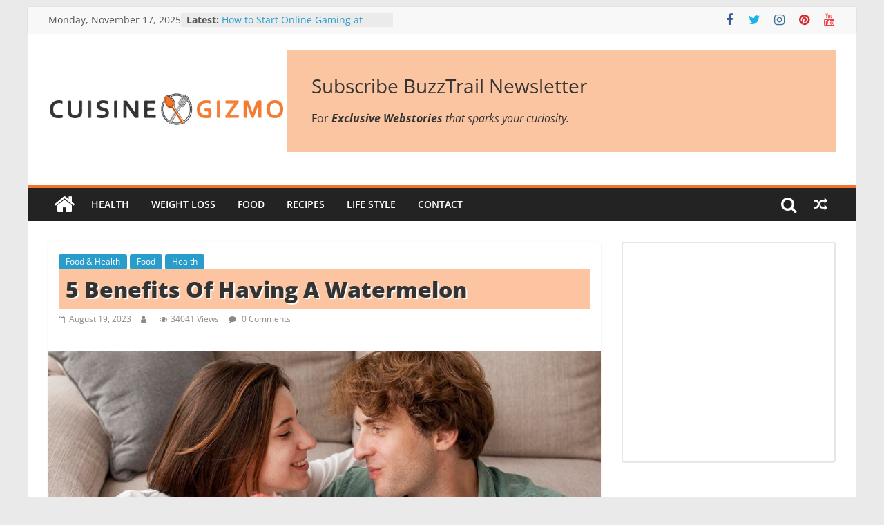

--- FILE ---
content_type: text/html; charset=UTF-8
request_url: https://cuisinegizmo.com/5-benefits-of-having-a-watermelon-natures-refreshing-nutrient-powerhouse/
body_size: 22346
content:
<!DOCTYPE html>
<html lang="en-US" prefix="og: https://ogp.me/ns#">
<head>
	<meta name="msvalidate.01" content="0612304F77B4A9137E7FA8C3B76E62CC" />
	<meta name="p:domain_verify" content="553bd5684d206f5680559f896da40b34"/>
			<meta charset="UTF-8" />
		<meta name="viewport" content="width=device-width, initial-scale=1">
		<link rel="profile" href="https://gmpg.org/xfn/11" />
			<style>img:is([sizes="auto" i], [sizes^="auto," i]) { contain-intrinsic-size: 3000px 1500px }</style>
	
<!-- Search Engine Optimization by Rank Math - https://rankmath.com/ -->
<title>5 Benefits Of Having A Watermelon</title>
<meta name="description" content="Discover the amazing 5 Benefits of Having a Watermelon and why it&#039;s a delicious and healthy choice for your well-being. Explore the juicy details."/>
<meta name="robots" content="index, follow, max-snippet:-1, max-video-preview:-1, max-image-preview:large"/>
<link rel="canonical" href="https://cuisinegizmo.com/5-benefits-of-having-a-watermelon-natures-refreshing-nutrient-powerhouse/" />
<meta property="og:locale" content="en_US" />
<meta property="og:type" content="article" />
<meta property="og:title" content="5 Benefits Of Having A Watermelon" />
<meta property="og:description" content="Discover the amazing 5 Benefits of Having a Watermelon and why it&#039;s a delicious and healthy choice for your well-being. Explore the juicy details." />
<meta property="og:url" content="https://cuisinegizmo.com/5-benefits-of-having-a-watermelon-natures-refreshing-nutrient-powerhouse/" />
<meta property="og:site_name" content="CuisineGizmo" />
<meta property="article:section" content="Food &amp; Health" />
<meta property="og:updated_time" content="2023-11-07T09:06:34+00:00" />
<meta property="og:image" content="https://cuisinegizmo.com/wp-content/uploads/2023/08/5-Benefits-Of-Having-A-Watermelon.jpg" />
<meta property="og:image:secure_url" content="https://cuisinegizmo.com/wp-content/uploads/2023/08/5-Benefits-Of-Having-A-Watermelon.jpg" />
<meta property="og:image:width" content="800" />
<meta property="og:image:height" content="445" />
<meta property="og:image:alt" content="5 Benefits Of Having A Watermelon" />
<meta property="og:image:type" content="image/jpeg" />
<meta property="article:published_time" content="2023-08-19T14:20:24+00:00" />
<meta property="article:modified_time" content="2023-11-07T09:06:34+00:00" />
<meta name="twitter:card" content="summary_large_image" />
<meta name="twitter:title" content="5 Benefits Of Having A Watermelon" />
<meta name="twitter:description" content="Discover the amazing 5 Benefits of Having a Watermelon and why it&#039;s a delicious and healthy choice for your well-being. Explore the juicy details." />
<meta name="twitter:image" content="https://cuisinegizmo.com/wp-content/uploads/2023/08/5-Benefits-Of-Having-A-Watermelon.jpg" />
<meta name="twitter:label1" content="Time to read" />
<meta name="twitter:data1" content="5 minutes" />
<script type="application/ld+json" class="rank-math-schema">{"@context":"https://schema.org","@graph":[{"@type":["Person","Organization"],"@id":"https://cuisinegizmo.com/#person","name":"CuisineGizmo","logo":{"@type":"ImageObject","@id":"https://cuisinegizmo.com/#logo","url":"https://cuisinegizmo.com/wp-content/uploads/2023/07/cuisine-gizmo-logo3-150x90.png","contentUrl":"https://cuisinegizmo.com/wp-content/uploads/2023/07/cuisine-gizmo-logo3-150x90.png","caption":"CuisineGizmo","inLanguage":"en-US"},"image":{"@type":"ImageObject","@id":"https://cuisinegizmo.com/#logo","url":"https://cuisinegizmo.com/wp-content/uploads/2023/07/cuisine-gizmo-logo3-150x90.png","contentUrl":"https://cuisinegizmo.com/wp-content/uploads/2023/07/cuisine-gizmo-logo3-150x90.png","caption":"CuisineGizmo","inLanguage":"en-US"}},{"@type":"WebSite","@id":"https://cuisinegizmo.com/#website","url":"https://cuisinegizmo.com","name":"CuisineGizmo","publisher":{"@id":"https://cuisinegizmo.com/#person"},"inLanguage":"en-US"},{"@type":"ImageObject","@id":"https://cuisinegizmo.com/wp-content/uploads/2023/08/5-Benefits-Of-Having-A-Watermelon.jpg","url":"https://cuisinegizmo.com/wp-content/uploads/2023/08/5-Benefits-Of-Having-A-Watermelon.jpg","width":"800","height":"445","caption":"5 Benefits Of Having A Watermelon","inLanguage":"en-US"},{"@type":"WebPage","@id":"https://cuisinegizmo.com/5-benefits-of-having-a-watermelon-natures-refreshing-nutrient-powerhouse/#webpage","url":"https://cuisinegizmo.com/5-benefits-of-having-a-watermelon-natures-refreshing-nutrient-powerhouse/","name":"5 Benefits Of Having A Watermelon","datePublished":"2023-08-19T14:20:24+00:00","dateModified":"2023-11-07T09:06:34+00:00","isPartOf":{"@id":"https://cuisinegizmo.com/#website"},"primaryImageOfPage":{"@id":"https://cuisinegizmo.com/wp-content/uploads/2023/08/5-Benefits-Of-Having-A-Watermelon.jpg"},"inLanguage":"en-US"},{"@type":"Person","@id":"https://cuisinegizmo.com/author/","url":"https://cuisinegizmo.com/author/","image":{"@type":"ImageObject","@id":"https://secure.gravatar.com/avatar/?s=96&amp;d=mm&amp;r=g","url":"https://secure.gravatar.com/avatar/?s=96&amp;d=mm&amp;r=g","inLanguage":"en-US"}},{"@type":"BlogPosting","headline":"5 Benefits Of Having A Watermelon","keywords":"Benefits Of Having A Watermelon","datePublished":"2023-08-19T14:20:24+00:00","dateModified":"2023-11-07T09:06:34+00:00","articleSection":"Food, Food &amp; Health, Health","author":{"@id":"https://cuisinegizmo.com/author/"},"publisher":{"@id":"https://cuisinegizmo.com/#person"},"description":"Discover the amazing 5 Benefits of Having a Watermelon and why it&#039;s a delicious and healthy choice for your well-being. Explore the juicy details.","name":"5 Benefits Of Having A Watermelon","@id":"https://cuisinegizmo.com/5-benefits-of-having-a-watermelon-natures-refreshing-nutrient-powerhouse/#richSnippet","isPartOf":{"@id":"https://cuisinegizmo.com/5-benefits-of-having-a-watermelon-natures-refreshing-nutrient-powerhouse/#webpage"},"image":{"@id":"https://cuisinegizmo.com/wp-content/uploads/2023/08/5-Benefits-Of-Having-A-Watermelon.jpg"},"inLanguage":"en-US","mainEntityOfPage":{"@id":"https://cuisinegizmo.com/5-benefits-of-having-a-watermelon-natures-refreshing-nutrient-powerhouse/#webpage"}}]}</script>
<!-- /Rank Math WordPress SEO plugin -->

<link rel='dns-prefetch' href='//stats.wp.com' />
<link rel="alternate" type="application/rss+xml" title="CuisineGizmo &raquo; Feed" href="https://cuisinegizmo.com/feed/" />
<link rel="alternate" type="application/rss+xml" title="CuisineGizmo &raquo; Comments Feed" href="https://cuisinegizmo.com/comments/feed/" />
<link rel="alternate" type="application/rss+xml" title="CuisineGizmo &raquo; 5 Benefits Of Having A Watermelon Comments Feed" href="https://cuisinegizmo.com/5-benefits-of-having-a-watermelon-natures-refreshing-nutrient-powerhouse/feed/" />
<link rel="alternate" type="application/rss+xml" title="CuisineGizmo &raquo; Stories Feed" href="https://cuisinegizmo.com/web-stories/feed/"><script type="text/javascript">
/* <![CDATA[ */
window._wpemojiSettings = {"baseUrl":"https:\/\/s.w.org\/images\/core\/emoji\/15.0.3\/72x72\/","ext":".png","svgUrl":"https:\/\/s.w.org\/images\/core\/emoji\/15.0.3\/svg\/","svgExt":".svg","source":{"concatemoji":"https:\/\/cuisinegizmo.com\/wp-includes\/js\/wp-emoji-release.min.js?ver=6.7.4"}};
/*! This file is auto-generated */
!function(i,n){var o,s,e;function c(e){try{var t={supportTests:e,timestamp:(new Date).valueOf()};sessionStorage.setItem(o,JSON.stringify(t))}catch(e){}}function p(e,t,n){e.clearRect(0,0,e.canvas.width,e.canvas.height),e.fillText(t,0,0);var t=new Uint32Array(e.getImageData(0,0,e.canvas.width,e.canvas.height).data),r=(e.clearRect(0,0,e.canvas.width,e.canvas.height),e.fillText(n,0,0),new Uint32Array(e.getImageData(0,0,e.canvas.width,e.canvas.height).data));return t.every(function(e,t){return e===r[t]})}function u(e,t,n){switch(t){case"flag":return n(e,"\ud83c\udff3\ufe0f\u200d\u26a7\ufe0f","\ud83c\udff3\ufe0f\u200b\u26a7\ufe0f")?!1:!n(e,"\ud83c\uddfa\ud83c\uddf3","\ud83c\uddfa\u200b\ud83c\uddf3")&&!n(e,"\ud83c\udff4\udb40\udc67\udb40\udc62\udb40\udc65\udb40\udc6e\udb40\udc67\udb40\udc7f","\ud83c\udff4\u200b\udb40\udc67\u200b\udb40\udc62\u200b\udb40\udc65\u200b\udb40\udc6e\u200b\udb40\udc67\u200b\udb40\udc7f");case"emoji":return!n(e,"\ud83d\udc26\u200d\u2b1b","\ud83d\udc26\u200b\u2b1b")}return!1}function f(e,t,n){var r="undefined"!=typeof WorkerGlobalScope&&self instanceof WorkerGlobalScope?new OffscreenCanvas(300,150):i.createElement("canvas"),a=r.getContext("2d",{willReadFrequently:!0}),o=(a.textBaseline="top",a.font="600 32px Arial",{});return e.forEach(function(e){o[e]=t(a,e,n)}),o}function t(e){var t=i.createElement("script");t.src=e,t.defer=!0,i.head.appendChild(t)}"undefined"!=typeof Promise&&(o="wpEmojiSettingsSupports",s=["flag","emoji"],n.supports={everything:!0,everythingExceptFlag:!0},e=new Promise(function(e){i.addEventListener("DOMContentLoaded",e,{once:!0})}),new Promise(function(t){var n=function(){try{var e=JSON.parse(sessionStorage.getItem(o));if("object"==typeof e&&"number"==typeof e.timestamp&&(new Date).valueOf()<e.timestamp+604800&&"object"==typeof e.supportTests)return e.supportTests}catch(e){}return null}();if(!n){if("undefined"!=typeof Worker&&"undefined"!=typeof OffscreenCanvas&&"undefined"!=typeof URL&&URL.createObjectURL&&"undefined"!=typeof Blob)try{var e="postMessage("+f.toString()+"("+[JSON.stringify(s),u.toString(),p.toString()].join(",")+"));",r=new Blob([e],{type:"text/javascript"}),a=new Worker(URL.createObjectURL(r),{name:"wpTestEmojiSupports"});return void(a.onmessage=function(e){c(n=e.data),a.terminate(),t(n)})}catch(e){}c(n=f(s,u,p))}t(n)}).then(function(e){for(var t in e)n.supports[t]=e[t],n.supports.everything=n.supports.everything&&n.supports[t],"flag"!==t&&(n.supports.everythingExceptFlag=n.supports.everythingExceptFlag&&n.supports[t]);n.supports.everythingExceptFlag=n.supports.everythingExceptFlag&&!n.supports.flag,n.DOMReady=!1,n.readyCallback=function(){n.DOMReady=!0}}).then(function(){return e}).then(function(){var e;n.supports.everything||(n.readyCallback(),(e=n.source||{}).concatemoji?t(e.concatemoji):e.wpemoji&&e.twemoji&&(t(e.twemoji),t(e.wpemoji)))}))}((window,document),window._wpemojiSettings);
/* ]]> */
</script>
<link rel='stylesheet' id='ugb-style-css-css' href='https://cuisinegizmo.com/wp-content/plugins/stackable-ultimate-gutenberg-blocks-premium/dist/frontend_blocks.css?ver=3.11.3' type='text/css' media='all' />
<style id='ugb-style-css-inline-css' type='text/css'>
:root {--stk-block-width-default-detected: 800px;}
</style>
<link rel='stylesheet' id='ugb-style-css-responsive-css' href='https://cuisinegizmo.com/wp-content/plugins/stackable-ultimate-gutenberg-blocks-premium/dist/frontend_blocks_responsive.css?ver=3.11.3' type='text/css' media='all' />
<style id='wp-emoji-styles-inline-css' type='text/css'>

	img.wp-smiley, img.emoji {
		display: inline !important;
		border: none !important;
		box-shadow: none !important;
		height: 1em !important;
		width: 1em !important;
		margin: 0 0.07em !important;
		vertical-align: -0.1em !important;
		background: none !important;
		padding: 0 !important;
	}
</style>
<link rel='stylesheet' id='wp-block-library-css' href='https://cuisinegizmo.com/wp-includes/css/dist/block-library/style.min.css?ver=6.7.4' type='text/css' media='all' />
<style id='wp-block-library-theme-inline-css' type='text/css'>
.wp-block-audio :where(figcaption){color:#555;font-size:13px;text-align:center}.is-dark-theme .wp-block-audio :where(figcaption){color:#ffffffa6}.wp-block-audio{margin:0 0 1em}.wp-block-code{border:1px solid #ccc;border-radius:4px;font-family:Menlo,Consolas,monaco,monospace;padding:.8em 1em}.wp-block-embed :where(figcaption){color:#555;font-size:13px;text-align:center}.is-dark-theme .wp-block-embed :where(figcaption){color:#ffffffa6}.wp-block-embed{margin:0 0 1em}.blocks-gallery-caption{color:#555;font-size:13px;text-align:center}.is-dark-theme .blocks-gallery-caption{color:#ffffffa6}:root :where(.wp-block-image figcaption){color:#555;font-size:13px;text-align:center}.is-dark-theme :root :where(.wp-block-image figcaption){color:#ffffffa6}.wp-block-image{margin:0 0 1em}.wp-block-pullquote{border-bottom:4px solid;border-top:4px solid;color:currentColor;margin-bottom:1.75em}.wp-block-pullquote cite,.wp-block-pullquote footer,.wp-block-pullquote__citation{color:currentColor;font-size:.8125em;font-style:normal;text-transform:uppercase}.wp-block-quote{border-left:.25em solid;margin:0 0 1.75em;padding-left:1em}.wp-block-quote cite,.wp-block-quote footer{color:currentColor;font-size:.8125em;font-style:normal;position:relative}.wp-block-quote:where(.has-text-align-right){border-left:none;border-right:.25em solid;padding-left:0;padding-right:1em}.wp-block-quote:where(.has-text-align-center){border:none;padding-left:0}.wp-block-quote.is-large,.wp-block-quote.is-style-large,.wp-block-quote:where(.is-style-plain){border:none}.wp-block-search .wp-block-search__label{font-weight:700}.wp-block-search__button{border:1px solid #ccc;padding:.375em .625em}:where(.wp-block-group.has-background){padding:1.25em 2.375em}.wp-block-separator.has-css-opacity{opacity:.4}.wp-block-separator{border:none;border-bottom:2px solid;margin-left:auto;margin-right:auto}.wp-block-separator.has-alpha-channel-opacity{opacity:1}.wp-block-separator:not(.is-style-wide):not(.is-style-dots){width:100px}.wp-block-separator.has-background:not(.is-style-dots){border-bottom:none;height:1px}.wp-block-separator.has-background:not(.is-style-wide):not(.is-style-dots){height:2px}.wp-block-table{margin:0 0 1em}.wp-block-table td,.wp-block-table th{word-break:normal}.wp-block-table :where(figcaption){color:#555;font-size:13px;text-align:center}.is-dark-theme .wp-block-table :where(figcaption){color:#ffffffa6}.wp-block-video :where(figcaption){color:#555;font-size:13px;text-align:center}.is-dark-theme .wp-block-video :where(figcaption){color:#ffffffa6}.wp-block-video{margin:0 0 1em}:root :where(.wp-block-template-part.has-background){margin-bottom:0;margin-top:0;padding:1.25em 2.375em}
</style>
<link rel='stylesheet' id='ugb-style-css-premium-css' href='https://cuisinegizmo.com/wp-content/plugins/stackable-ultimate-gutenberg-blocks-premium/dist/frontend_blocks__premium_only.css?ver=3.11.3' type='text/css' media='all' />
<link rel='stylesheet' id='mediaelement-css' href='https://cuisinegizmo.com/wp-includes/js/mediaelement/mediaelementplayer-legacy.min.css?ver=4.2.17' type='text/css' media='all' />
<link rel='stylesheet' id='wp-mediaelement-css' href='https://cuisinegizmo.com/wp-includes/js/mediaelement/wp-mediaelement.min.css?ver=6.7.4' type='text/css' media='all' />
<style id='jetpack-sharing-buttons-style-inline-css' type='text/css'>
.jetpack-sharing-buttons__services-list{display:flex;flex-direction:row;flex-wrap:wrap;gap:0;list-style-type:none;margin:5px;padding:0}.jetpack-sharing-buttons__services-list.has-small-icon-size{font-size:12px}.jetpack-sharing-buttons__services-list.has-normal-icon-size{font-size:16px}.jetpack-sharing-buttons__services-list.has-large-icon-size{font-size:24px}.jetpack-sharing-buttons__services-list.has-huge-icon-size{font-size:36px}@media print{.jetpack-sharing-buttons__services-list{display:none!important}}.editor-styles-wrapper .wp-block-jetpack-sharing-buttons{gap:0;padding-inline-start:0}ul.jetpack-sharing-buttons__services-list.has-background{padding:1.25em 2.375em}
</style>
<style id='rank-math-toc-block-style-inline-css' type='text/css'>
.wp-block-rank-math-toc-block nav ol{counter-reset:item}.wp-block-rank-math-toc-block nav ol li{display:block}.wp-block-rank-math-toc-block nav ol li:before{content:counters(item, ".") ". ";counter-increment:item}

</style>
<style id='rank-math-rich-snippet-style-inline-css' type='text/css'>
/*!
* Plugin:  Rank Math
* URL: https://rankmath.com/wordpress/plugin/seo-suite/
* Name:  rank-math-review-snippet.css
*/@-webkit-keyframes spin{0%{-webkit-transform:rotate(0deg)}100%{-webkit-transform:rotate(-360deg)}}@keyframes spin{0%{-webkit-transform:rotate(0deg)}100%{-webkit-transform:rotate(-360deg)}}@keyframes bounce{from{-webkit-transform:translateY(0px);transform:translateY(0px)}to{-webkit-transform:translateY(-5px);transform:translateY(-5px)}}@-webkit-keyframes bounce{from{-webkit-transform:translateY(0px);transform:translateY(0px)}to{-webkit-transform:translateY(-5px);transform:translateY(-5px)}}@-webkit-keyframes loading{0%{background-size:20% 50% ,20% 50% ,20% 50%}20%{background-size:20% 20% ,20% 50% ,20% 50%}40%{background-size:20% 100%,20% 20% ,20% 50%}60%{background-size:20% 50% ,20% 100%,20% 20%}80%{background-size:20% 50% ,20% 50% ,20% 100%}100%{background-size:20% 50% ,20% 50% ,20% 50%}}@keyframes loading{0%{background-size:20% 50% ,20% 50% ,20% 50%}20%{background-size:20% 20% ,20% 50% ,20% 50%}40%{background-size:20% 100%,20% 20% ,20% 50%}60%{background-size:20% 50% ,20% 100%,20% 20%}80%{background-size:20% 50% ,20% 50% ,20% 100%}100%{background-size:20% 50% ,20% 50% ,20% 50%}}:root{--rankmath-wp-adminbar-height: 0}#rank-math-rich-snippet-wrapper{overflow:hidden}#rank-math-rich-snippet-wrapper h5.rank-math-title{display:block;font-size:18px;line-height:1.4}#rank-math-rich-snippet-wrapper .rank-math-review-image{float:right;max-width:40%;margin-left:15px}#rank-math-rich-snippet-wrapper .rank-math-review-data{margin-bottom:15px}#rank-math-rich-snippet-wrapper .rank-math-total-wrapper{width:100%;padding:0 0 20px 0;float:left;clear:both;position:relative;-webkit-box-sizing:border-box;box-sizing:border-box}#rank-math-rich-snippet-wrapper .rank-math-total-wrapper .rank-math-total{border:0;display:block;margin:0;width:auto;float:left;text-align:left;padding:0;font-size:24px;line-height:1;font-weight:700;-webkit-box-sizing:border-box;box-sizing:border-box;overflow:hidden}#rank-math-rich-snippet-wrapper .rank-math-total-wrapper .rank-math-review-star{float:left;margin-left:15px;margin-top:5px;position:relative;z-index:99;line-height:1}#rank-math-rich-snippet-wrapper .rank-math-total-wrapper .rank-math-review-star .rank-math-review-result-wrapper{display:inline-block;white-space:nowrap;position:relative;color:#e7e7e7}#rank-math-rich-snippet-wrapper .rank-math-total-wrapper .rank-math-review-star .rank-math-review-result-wrapper .rank-math-review-result{position:absolute;top:0;left:0;overflow:hidden;white-space:nowrap;color:#ffbe01}#rank-math-rich-snippet-wrapper .rank-math-total-wrapper .rank-math-review-star .rank-math-review-result-wrapper i{font-size:18px;-webkit-text-stroke-width:1px;font-style:normal;padding:0 2px;line-height:inherit}#rank-math-rich-snippet-wrapper .rank-math-total-wrapper .rank-math-review-star .rank-math-review-result-wrapper i:before{content:"\2605"}body.rtl #rank-math-rich-snippet-wrapper .rank-math-review-image{float:left;margin-left:0;margin-right:15px}body.rtl #rank-math-rich-snippet-wrapper .rank-math-total-wrapper .rank-math-total{float:right}body.rtl #rank-math-rich-snippet-wrapper .rank-math-total-wrapper .rank-math-review-star{float:right;margin-left:0;margin-right:15px}body.rtl #rank-math-rich-snippet-wrapper .rank-math-total-wrapper .rank-math-review-star .rank-math-review-result{left:auto;right:0}@media screen and (max-width: 480px){#rank-math-rich-snippet-wrapper .rank-math-review-image{display:block;max-width:100%;width:100%;text-align:center;margin-right:0}#rank-math-rich-snippet-wrapper .rank-math-review-data{clear:both}}.clear{clear:both}

</style>
<link rel='stylesheet' id='affiliate-block-fontawesome-css' href='https://cuisinegizmo.com/wp-content/plugins/affiliatebooster-blocks/dist/assets/fontawesome/css/all.min.css?ver=1733297463' type='text/css' media='all' />
<style id='classic-theme-styles-inline-css' type='text/css'>
/*! This file is auto-generated */
.wp-block-button__link{color:#fff;background-color:#32373c;border-radius:9999px;box-shadow:none;text-decoration:none;padding:calc(.667em + 2px) calc(1.333em + 2px);font-size:1.125em}.wp-block-file__button{background:#32373c;color:#fff;text-decoration:none}
</style>
<style id='global-styles-inline-css' type='text/css'>
:root{--wp--preset--aspect-ratio--square: 1;--wp--preset--aspect-ratio--4-3: 4/3;--wp--preset--aspect-ratio--3-4: 3/4;--wp--preset--aspect-ratio--3-2: 3/2;--wp--preset--aspect-ratio--2-3: 2/3;--wp--preset--aspect-ratio--16-9: 16/9;--wp--preset--aspect-ratio--9-16: 9/16;--wp--preset--color--black: #000000;--wp--preset--color--cyan-bluish-gray: #abb8c3;--wp--preset--color--white: #ffffff;--wp--preset--color--pale-pink: #f78da7;--wp--preset--color--vivid-red: #cf2e2e;--wp--preset--color--luminous-vivid-orange: #ff6900;--wp--preset--color--luminous-vivid-amber: #fcb900;--wp--preset--color--light-green-cyan: #7bdcb5;--wp--preset--color--vivid-green-cyan: #00d084;--wp--preset--color--pale-cyan-blue: #8ed1fc;--wp--preset--color--vivid-cyan-blue: #0693e3;--wp--preset--color--vivid-purple: #9b51e0;--wp--preset--gradient--vivid-cyan-blue-to-vivid-purple: linear-gradient(135deg,rgba(6,147,227,1) 0%,rgb(155,81,224) 100%);--wp--preset--gradient--light-green-cyan-to-vivid-green-cyan: linear-gradient(135deg,rgb(122,220,180) 0%,rgb(0,208,130) 100%);--wp--preset--gradient--luminous-vivid-amber-to-luminous-vivid-orange: linear-gradient(135deg,rgba(252,185,0,1) 0%,rgba(255,105,0,1) 100%);--wp--preset--gradient--luminous-vivid-orange-to-vivid-red: linear-gradient(135deg,rgba(255,105,0,1) 0%,rgb(207,46,46) 100%);--wp--preset--gradient--very-light-gray-to-cyan-bluish-gray: linear-gradient(135deg,rgb(238,238,238) 0%,rgb(169,184,195) 100%);--wp--preset--gradient--cool-to-warm-spectrum: linear-gradient(135deg,rgb(74,234,220) 0%,rgb(151,120,209) 20%,rgb(207,42,186) 40%,rgb(238,44,130) 60%,rgb(251,105,98) 80%,rgb(254,248,76) 100%);--wp--preset--gradient--blush-light-purple: linear-gradient(135deg,rgb(255,206,236) 0%,rgb(152,150,240) 100%);--wp--preset--gradient--blush-bordeaux: linear-gradient(135deg,rgb(254,205,165) 0%,rgb(254,45,45) 50%,rgb(107,0,62) 100%);--wp--preset--gradient--luminous-dusk: linear-gradient(135deg,rgb(255,203,112) 0%,rgb(199,81,192) 50%,rgb(65,88,208) 100%);--wp--preset--gradient--pale-ocean: linear-gradient(135deg,rgb(255,245,203) 0%,rgb(182,227,212) 50%,rgb(51,167,181) 100%);--wp--preset--gradient--electric-grass: linear-gradient(135deg,rgb(202,248,128) 0%,rgb(113,206,126) 100%);--wp--preset--gradient--midnight: linear-gradient(135deg,rgb(2,3,129) 0%,rgb(40,116,252) 100%);--wp--preset--font-size--small: 13px;--wp--preset--font-size--medium: 20px;--wp--preset--font-size--large: 36px;--wp--preset--font-size--x-large: 42px;--wp--preset--spacing--20: 0.44rem;--wp--preset--spacing--30: 0.67rem;--wp--preset--spacing--40: 1rem;--wp--preset--spacing--50: 1.5rem;--wp--preset--spacing--60: 2.25rem;--wp--preset--spacing--70: 3.38rem;--wp--preset--spacing--80: 5.06rem;--wp--preset--shadow--natural: 6px 6px 9px rgba(0, 0, 0, 0.2);--wp--preset--shadow--deep: 12px 12px 50px rgba(0, 0, 0, 0.4);--wp--preset--shadow--sharp: 6px 6px 0px rgba(0, 0, 0, 0.2);--wp--preset--shadow--outlined: 6px 6px 0px -3px rgba(255, 255, 255, 1), 6px 6px rgba(0, 0, 0, 1);--wp--preset--shadow--crisp: 6px 6px 0px rgba(0, 0, 0, 1);}:where(.is-layout-flex){gap: 0.5em;}:where(.is-layout-grid){gap: 0.5em;}body .is-layout-flex{display: flex;}.is-layout-flex{flex-wrap: wrap;align-items: center;}.is-layout-flex > :is(*, div){margin: 0;}body .is-layout-grid{display: grid;}.is-layout-grid > :is(*, div){margin: 0;}:where(.wp-block-columns.is-layout-flex){gap: 2em;}:where(.wp-block-columns.is-layout-grid){gap: 2em;}:where(.wp-block-post-template.is-layout-flex){gap: 1.25em;}:where(.wp-block-post-template.is-layout-grid){gap: 1.25em;}.has-black-color{color: var(--wp--preset--color--black) !important;}.has-cyan-bluish-gray-color{color: var(--wp--preset--color--cyan-bluish-gray) !important;}.has-white-color{color: var(--wp--preset--color--white) !important;}.has-pale-pink-color{color: var(--wp--preset--color--pale-pink) !important;}.has-vivid-red-color{color: var(--wp--preset--color--vivid-red) !important;}.has-luminous-vivid-orange-color{color: var(--wp--preset--color--luminous-vivid-orange) !important;}.has-luminous-vivid-amber-color{color: var(--wp--preset--color--luminous-vivid-amber) !important;}.has-light-green-cyan-color{color: var(--wp--preset--color--light-green-cyan) !important;}.has-vivid-green-cyan-color{color: var(--wp--preset--color--vivid-green-cyan) !important;}.has-pale-cyan-blue-color{color: var(--wp--preset--color--pale-cyan-blue) !important;}.has-vivid-cyan-blue-color{color: var(--wp--preset--color--vivid-cyan-blue) !important;}.has-vivid-purple-color{color: var(--wp--preset--color--vivid-purple) !important;}.has-black-background-color{background-color: var(--wp--preset--color--black) !important;}.has-cyan-bluish-gray-background-color{background-color: var(--wp--preset--color--cyan-bluish-gray) !important;}.has-white-background-color{background-color: var(--wp--preset--color--white) !important;}.has-pale-pink-background-color{background-color: var(--wp--preset--color--pale-pink) !important;}.has-vivid-red-background-color{background-color: var(--wp--preset--color--vivid-red) !important;}.has-luminous-vivid-orange-background-color{background-color: var(--wp--preset--color--luminous-vivid-orange) !important;}.has-luminous-vivid-amber-background-color{background-color: var(--wp--preset--color--luminous-vivid-amber) !important;}.has-light-green-cyan-background-color{background-color: var(--wp--preset--color--light-green-cyan) !important;}.has-vivid-green-cyan-background-color{background-color: var(--wp--preset--color--vivid-green-cyan) !important;}.has-pale-cyan-blue-background-color{background-color: var(--wp--preset--color--pale-cyan-blue) !important;}.has-vivid-cyan-blue-background-color{background-color: var(--wp--preset--color--vivid-cyan-blue) !important;}.has-vivid-purple-background-color{background-color: var(--wp--preset--color--vivid-purple) !important;}.has-black-border-color{border-color: var(--wp--preset--color--black) !important;}.has-cyan-bluish-gray-border-color{border-color: var(--wp--preset--color--cyan-bluish-gray) !important;}.has-white-border-color{border-color: var(--wp--preset--color--white) !important;}.has-pale-pink-border-color{border-color: var(--wp--preset--color--pale-pink) !important;}.has-vivid-red-border-color{border-color: var(--wp--preset--color--vivid-red) !important;}.has-luminous-vivid-orange-border-color{border-color: var(--wp--preset--color--luminous-vivid-orange) !important;}.has-luminous-vivid-amber-border-color{border-color: var(--wp--preset--color--luminous-vivid-amber) !important;}.has-light-green-cyan-border-color{border-color: var(--wp--preset--color--light-green-cyan) !important;}.has-vivid-green-cyan-border-color{border-color: var(--wp--preset--color--vivid-green-cyan) !important;}.has-pale-cyan-blue-border-color{border-color: var(--wp--preset--color--pale-cyan-blue) !important;}.has-vivid-cyan-blue-border-color{border-color: var(--wp--preset--color--vivid-cyan-blue) !important;}.has-vivid-purple-border-color{border-color: var(--wp--preset--color--vivid-purple) !important;}.has-vivid-cyan-blue-to-vivid-purple-gradient-background{background: var(--wp--preset--gradient--vivid-cyan-blue-to-vivid-purple) !important;}.has-light-green-cyan-to-vivid-green-cyan-gradient-background{background: var(--wp--preset--gradient--light-green-cyan-to-vivid-green-cyan) !important;}.has-luminous-vivid-amber-to-luminous-vivid-orange-gradient-background{background: var(--wp--preset--gradient--luminous-vivid-amber-to-luminous-vivid-orange) !important;}.has-luminous-vivid-orange-to-vivid-red-gradient-background{background: var(--wp--preset--gradient--luminous-vivid-orange-to-vivid-red) !important;}.has-very-light-gray-to-cyan-bluish-gray-gradient-background{background: var(--wp--preset--gradient--very-light-gray-to-cyan-bluish-gray) !important;}.has-cool-to-warm-spectrum-gradient-background{background: var(--wp--preset--gradient--cool-to-warm-spectrum) !important;}.has-blush-light-purple-gradient-background{background: var(--wp--preset--gradient--blush-light-purple) !important;}.has-blush-bordeaux-gradient-background{background: var(--wp--preset--gradient--blush-bordeaux) !important;}.has-luminous-dusk-gradient-background{background: var(--wp--preset--gradient--luminous-dusk) !important;}.has-pale-ocean-gradient-background{background: var(--wp--preset--gradient--pale-ocean) !important;}.has-electric-grass-gradient-background{background: var(--wp--preset--gradient--electric-grass) !important;}.has-midnight-gradient-background{background: var(--wp--preset--gradient--midnight) !important;}.has-small-font-size{font-size: var(--wp--preset--font-size--small) !important;}.has-medium-font-size{font-size: var(--wp--preset--font-size--medium) !important;}.has-large-font-size{font-size: var(--wp--preset--font-size--large) !important;}.has-x-large-font-size{font-size: var(--wp--preset--font-size--x-large) !important;}
:where(.wp-block-post-template.is-layout-flex){gap: 1.25em;}:where(.wp-block-post-template.is-layout-grid){gap: 1.25em;}
:where(.wp-block-columns.is-layout-flex){gap: 2em;}:where(.wp-block-columns.is-layout-grid){gap: 2em;}
:root :where(.wp-block-pullquote){font-size: 1.5em;line-height: 1.6;}
</style>
<link rel='stylesheet' id='dashicons-css' href='https://cuisinegizmo.com/wp-includes/css/dashicons.min.css?ver=6.7.4' type='text/css' media='all' />
<link rel='stylesheet' id='everest-forms-general-css' href='https://cuisinegizmo.com/wp-content/plugins/everest-forms/assets/css/everest-forms.css?ver=3.0.6' type='text/css' media='all' />
<link rel='stylesheet' id='jquery-intl-tel-input-css' href='https://cuisinegizmo.com/wp-content/plugins/everest-forms/assets/css/intlTelInput.css?ver=3.0.6' type='text/css' media='all' />
<link rel='stylesheet' id='ez-toc-css' href='https://cuisinegizmo.com/wp-content/plugins/easy-table-of-contents/assets/css/screen.min.css?ver=2.0.69.1' type='text/css' media='all' />
<style id='ez-toc-inline-css' type='text/css'>
div#ez-toc-container .ez-toc-title {font-size: 150%;}div#ez-toc-container .ez-toc-title {font-weight: 900;}div#ez-toc-container ul li {font-size: 95%;}div#ez-toc-container ul li {font-weight: 500;}div#ez-toc-container nav ul ul li {font-size: 90%;}div#ez-toc-container {background: #f7e4dc;border: 1px solid #ddd;width: 100%;}div#ez-toc-container p.ez-toc-title , #ez-toc-container .ez_toc_custom_title_icon , #ez-toc-container .ez_toc_custom_toc_icon {color: #000000;}div#ez-toc-container ul.ez-toc-list a {color: #000000;}div#ez-toc-container ul.ez-toc-list a:hover {color: #2a6496;}div#ez-toc-container ul.ez-toc-list a:visited {color: #428bca;}
</style>
<link rel='stylesheet' id='colormag_style-css' href='https://cuisinegizmo.com/wp-content/themes/colormag-pro/style.css?ver=3.5.0' type='text/css' media='all' />
<style id='colormag_style-inline-css' type='text/css'>
.colormag-button, blockquote, button, input[type=reset], input[type=button], input[type=submit], .cm-home-icon.front_page_on, .cm-primary-nav a:hover, .cm-primary-nav ul li ul li a:hover, .cm-primary-nav ul li ul li:hover>a, .cm-primary-nav ul li.current-menu-ancestor>a, .cm-primary-nav ul li.current-menu-item ul li a:hover, .cm-primary-nav ul li.current-menu-item>a, .cm-primary-nav ul li.current_page_ancestor>a, .cm-primary-nav ul li.current_page_item>a, .cm-primary-nav ul li:hover>a, .cm-mobile-nav li a:hover, .colormag-header-classic .cm-primary-nav ul ul.sub-menu li:hover > a, .colormag-header-classic .cm-primary-nav ul ul.sub-menu li.current-menu-ancestor > a, .colormag-header-classic .cm-primary-nav ul ul.sub-menu li.current-menu-item > a, .colormag-header-clean #cm-primary-nav .cm-menu-toggle:hover, .cm-header .cm-mobile-nav li:hover > a, .cm-header .cm-mobile-nav li.current-page-ancestor > a, .cm-header .cm-mobile-nav li.current-menu-ancestor > a, .cm-header .cm-mobile-nav li.current-page-item > a, .cm-header .cm-mobile-nav li.current-menu-item > a, .cm-primary-nav ul li.focus > a, .colormag-header-classic .cm-primary-nav ul ul.sub-menu li.focus > a, .cm-mobile-nav .current-menu-item>a, .cm-mobile-nav .current_page_item>a, .colormag-header-clean .cm-mobile-nav li:hover > a, .colormag-header-clean .cm-mobile-nav li.current-page-ancestor > a, .colormag-header-clean .cm-mobile-nav li.current-menu-ancestor > a, .colormag-header-clean .cm-mobile-nav li.current-page-item > a, .colormag-header-clean .cm-mobile-nav li.current-menu-item > a, .fa.search-top:hover, .widget_featured_posts .article-content .above-entry-meta .cat-links a, .widget_call_to_action .btn--primary, .colormag-footer--classic .footer-widgets-area .widget-title span::before, .colormag-footer--classic-bordered .footer-widgets-area .widget-title span::before, .widget_featured_posts .widget-title span, .widget_featured_slider .slide-content .above-entry-meta .cat-links a, .widget_highlighted_posts .article-content .above-entry-meta .cat-links a, .category-slide-next, .category-slide-prev, .slide-next, .slide-prev, .tabbed-widget ul li, #content .wp-pagenavi .current,#content .wp-pagenavi a:hover, #secondary .widget-title span,#content .post .article-content .above-entry-meta .cat-links a, .page-header .page-title span, .entry-meta .post-format i, .format-link, .more-link, .infinite-scroll .tg-infinite-scroll, .no-more-post-text, .pagination span, .comments-area .comment-author-link span, .footer-widgets-area .widget-title span, .advertisement_above_footer .widget-title span, .error, #primary .widget-title span, .related-posts-wrapper.style-three .article-content .entry-title a:hover:before, .widget_slider_area .widget-title span, .widget_beside_slider .widget-title span, .top-full-width-sidebar .widget-title span, .wp-block-quote, .wp-block-quote.is-style-large, .wp-block-quote.has-text-align-right, .page-numbers .current{background-color:rgb(242,117,43);}a, .colormag-header-classic .cm-primary-nav ul li.current-menu-item > a, .colormag-header-classic .cm-primary-nav ul li.current_page_item > a, .colormag-header-classic .cm-primary-nav ul li:hover > a, .colormag-header-classic .cm-primary-nav ul li.focus > a .colormag-header-classic #cm-primary-nav .fa.search-top:hover, .colormag-header-classic #cm-primary-nav.cm-mobile-nav .cm-random-post a:hover .fa-random, .colormag-header-classic #cm-primary-nav.cm-primary-nav .cm-random-post a:hover .fa-random, .colormag-header-classic .breaking-news .newsticker a:hover, .dark-skin .colormag-header-classic #cm-primary-nav.cm-primary-nav .cm-home-icon:hover .fa, .byline a:hover, .comments a:hover, .edit-link a:hover, .posted-on a:hover, .social-links:not(.cm-header-actions .social-links) i.fa:hover, .tag-links a:hover, .colormag-header-clean .social-links li:hover i.fa, .colormag-header-classic .social-links li:hover i.fa, .colormag-header-clean .breaking-news .newsticker a:hover, .widget_featured_posts .article-content .entry-title a:hover, .widget_featured_slider .slide-content .below-entry-meta .byline a:hover, .widget_featured_slider .slide-content .below-entry-meta .comments a:hover, .widget_featured_slider .slide-content .below-entry-meta .posted-on a:hover, .widget_featured_slider .slide-content .entry-title a:hover, .widget_block_picture_news.widget_featured_posts .article-content .entry-title a:hover, .widget_highlighted_posts .article-content .below-entry-meta .byline a:hover, .widget_highlighted_posts .article-content .below-entry-meta .comments a:hover, .widget_highlighted_posts .article-content .below-entry-meta .posted-on a:hover, .widget_highlighted_posts .article-content .entry-title a:hover, i.fa-arrow-up, i.fa-arrow-down, .cm-site-title a, #content .post .article-content .entry-title a:hover, .entry-meta .byline i, .entry-meta .cat-links i, .entry-meta a, .post .entry-title a:hover, .search .entry-title a:hover, .entry-meta .comments-link a:hover, .entry-meta .edit-link a:hover, .entry-meta .posted-on a:hover, .entry-meta .tag-links a:hover, .single #content .tags a:hover, .count, .next a:hover, .previous a:hover, .related-posts-main-title .fa, .single-related-posts .article-content .entry-title a:hover, .pagination a span:hover, #content .comments-area a.comment-edit-link:hover, #content .comments-area a.comment-permalink:hover, #content .comments-area article header cite a:hover, .comments-area .comment-author-link a:hover, .comment .comment-reply-link:hover, .nav-next a, .nav-previous a, #colophon .footer-menu ul li a:hover, .footer-widgets-area a:hover, a#scroll-up i, .num-404, .related-posts-wrapper-flyout .entry-title a:hover, .human-diff-time .human-diff-time-display:hover, .mzb-featured-categories .mzb-post-title a, .mzb-tab-post .mzb-post-title a, .mzb-post-list .mzb-post-title a, .mzb-featured-posts .mzb-post-title a, .mzb-featured-categories .mzb-post-title a, .colormag-header-classic #cm-primary-nav .fa:hover{color:rgb(242,117,43);}#cm-primary-nav, .colormag-header-clean #cm-primary-nav .cm-row{border-top-color:rgb(242,117,43);}.colormag-header-classic #cm-primary-nav, colormag-header-classic .cm-primary-nav ul ul.sub-menu li:hover, .colormag-header-classic .cm-primary-nav ul > li:hover > a, .colormag-header-classic .cm-primary-nav ul > li.current-menu-item > a, .colormag-header-classic .cm-primary-nav ul > li.current-menu-ancestor > a, .colormag-header-classic .cm-primary-nav ul ul.sub-menu li:hover, .colormag-header-classic .cm-primary-nav ul ul.sub-menu li.current-menu-ancestor, .colormag-header-classic .cm-primary-nav ul ul.sub-menu li.current-menu-item, .colormag-header-classic .cm-primary-nav ul ul.sub-menu li.focus, colormag-header-classic .cm-primary-nav ul ul.sub-menu li.current-menu-ancestor, colormag-header-classic .cm-primary-nav ul ul.sub-menu li.current-menu-item, colormag-header-classic #cm-primary-nav .cm-menu-toggle:hover, colormag-header-classic #cm-primary-nav.cm-mobile-nav .cm-menu-toggle, colormag-header-classic .cm-primary-nav ul > li:hover > a, colormag-header-classic .cm-primary-nav ul > li.current-menu-item > a, colormag-header-classic .cm-primary-nav ul > li.current-menu-ancestor > a, .colormag-header-classic .cm-primary-nav ul li.focus > a, .pagination a span:hover{border-color:rgb(242,117,43);}.widget_featured_posts .widget-title, #secondary .widget-title, #tertiary .widget-title, .page-header .page-title, .footer-widgets-area .widget-title, .advertisement_above_footer .widget-title, #primary .widget-title, .widget_slider_area .widget-title, .widget_beside_slider .widget-title, .top-full-width-sidebar .widget-title, .colormag-header-clean--full-width #cm-primary-nav, .colormag-header-classic.colormag-header-classic--top #cm-primary-nav, .colormag-header-clean.colormag-header-clean--top #cm-primary-nav .cm-row{border-bottom-color:rgb(242,117,43);}.entry-content a, .mzb-featured-categories .mzb-post-title a, .mzb-tab-post .mzb-post-title a, .mzb-post-list .mzb-post-title a, .mzb-featured-posts .mzb-post-title a, .mzb-featured-categories .mzb-post-title a{color:rgb(242,117,43);}.post .entry-content a:hover, .mzb-featured-categories .mzb-post-title a:hover, .mzb-tab-post .mzb-post-title a:hover, .mzb-post-list .mzb-post-title a:hover, .mzb-featured-posts .mzb-post-title a:hover, .mzb-featured-categories .mzb-post-title a:hover{color:rgb(242,117,43);}#cm-primary-nav, .colormag-header-clean #cm-primary-nav .cm-row, .colormag-header-clean--full-width #cm-primary-nav{background-color:#232323;}.mzb-featured-posts, .mzb-social-icon, .mzb-featured-categories, .mzb-social-icons-insert{--color--light--primary:rgba(242,117,43,0.1);}body{--color--light--primary:rgb(242,117,43);--color--primary:rgb(242,117,43);}
</style>
<link rel='stylesheet' id='colormag-featured-image-popup-css-css' href='https://cuisinegizmo.com/wp-content/themes/colormag-pro/js/magnific-popup/magnific-popup.min.css?ver=3.5.0' type='text/css' media='all' />
<link rel='stylesheet' id='colormag-fontawesome-css' href='https://cuisinegizmo.com/wp-content/themes/colormag-pro/fontawesome/css/font-awesome.min.css?ver=3.5.0' type='text/css' media='all' />
<link rel='stylesheet' id='tablepress-default-css' href='https://cuisinegizmo.com/wp-content/plugins/tablepress/css/build/default.css?ver=3.0.1' type='text/css' media='all' />
<script type="text/javascript" id="ugb-block-frontend-js-js-extra">
/* <![CDATA[ */
var stackable = {"restUrl":"https:\/\/cuisinegizmo.com\/wp-json\/","i18n":[]};
/* ]]> */
</script>
<script type="text/javascript" src="https://cuisinegizmo.com/wp-includes/js/jquery/jquery.min.js?ver=3.7.1" id="jquery-core-js"></script>
<script type="text/javascript" src="https://cuisinegizmo.com/wp-includes/js/jquery/jquery-migrate.min.js?ver=3.4.1" id="jquery-migrate-js"></script>
<!--[if lte IE 8]>
<script type="text/javascript" src="https://cuisinegizmo.com/wp-content/themes/colormag-pro/js/html5shiv.min.js?ver=3.5.0" id="html5-js"></script>
<![endif]-->
<link rel="https://api.w.org/" href="https://cuisinegizmo.com/wp-json/" /><link rel="alternate" title="JSON" type="application/json" href="https://cuisinegizmo.com/wp-json/wp/v2/posts/57779" /><link rel="EditURI" type="application/rsd+xml" title="RSD" href="https://cuisinegizmo.com/xmlrpc.php?rsd" />
<meta name="generator" content="WordPress 6.7.4" />
<meta name="generator" content="Everest Forms 3.0.6" />
<link rel='shortlink' href='https://cuisinegizmo.com/?p=57779' />
<link rel="alternate" title="oEmbed (JSON)" type="application/json+oembed" href="https://cuisinegizmo.com/wp-json/oembed/1.0/embed?url=https%3A%2F%2Fcuisinegizmo.com%2F5-benefits-of-having-a-watermelon-natures-refreshing-nutrient-powerhouse%2F" />
<link rel="alternate" title="oEmbed (XML)" type="text/xml+oembed" href="https://cuisinegizmo.com/wp-json/oembed/1.0/embed?url=https%3A%2F%2Fcuisinegizmo.com%2F5-benefits-of-having-a-watermelon-natures-refreshing-nutrient-powerhouse%2F&#038;format=xml" />

		<!-- GA Google Analytics @ https://m0n.co/ga -->
		<script async src="https://www.googletagmanager.com/gtag/js?id=G-J7QV86XS22"></script>
		<script>
			window.dataLayer = window.dataLayer || [];
			function gtag(){dataLayer.push(arguments);}
			gtag('js', new Date());
			gtag('config', 'G-J7QV86XS22');
		</script>

		<style>img#wpstats{display:none}</style>
		<link rel="pingback" href="https://cuisinegizmo.com/xmlrpc.php">
<style class="stk-block-styles">.stk-93523f2,.stk-ee8694c{padding-top:0px !important;padding-right:0px !important;padding-bottom:0px !important;padding-left:0px !important}.stk-c9cd1eb,.stk-e4b8394{padding-top:8px !important;padding-right:32px !important;padding-bottom:8px !important;padding-left:32px !important}.stk-8c9f17b-container,.stk-4786b9f-container{padding-top:0px !important;padding-bottom:8px !important}</style><link rel="icon" href="https://cuisinegizmo.com/wp-content/uploads/2023/07/fevicon-cuisien-150x150.png" sizes="32x32" />
<link rel="icon" href="https://cuisinegizmo.com/wp-content/uploads/2023/07/fevicon-cuisien.png" sizes="192x192" />
<link rel="apple-touch-icon" href="https://cuisinegizmo.com/wp-content/uploads/2023/07/fevicon-cuisien.png" />
<meta name="msapplication-TileImage" content="https://cuisinegizmo.com/wp-content/uploads/2023/07/fevicon-cuisien.png" />
		<style type="text/css" id="wp-custom-css">
			#content .post .article-content .entry-title {
background-color:#f761005e;
	padding:10px;
	text-shadow:2px 2px 1px #FFF;
	font-weight:800;
}


h2.wp-block-heading {
background-color:#f761005e;
	padding:10px;
	font-weight:bold;
}

#content .post .single-title-above .entry-title {
	background-color:#f761005e;
	padding:10px;
	text-shadow:2px 2px 1px #FFF;
	font-weight:800;
}
.advertisement-class {
  background-color: #EBE4E2;
  padding: 10px;
	
}

.wp-block-image {
margin-top:1em;
}

.alsoread {
    background-color: #ffdeba;
    padding: 10px;
    font-weight: 800;
    font-size:20px;
    border-left:10px solid #f761005e;
}

.no-sidebar #primary {
width:100%;
}		</style>
		</head>

<body class="post-template-default single single-post postid-57779 single-format-standard wp-custom-logo wp-embed-responsive everest-forms-no-js  box-layout">

		<div id="page" class="hfeed site">
				<a class="skip-link screen-reader-text" href="#main">Skip to content</a>
				<header id="cm-masthead" class="cm-header">
				<div id="cm-header-container">
		
				<div class="cm-header-bar">
					<div class="cm-container ">
						<div class="cm-row">
							<div class="cm-header-bar__one">
									
		<div class="date-in-header">
			Monday, November 17, 2025		</div>

		
		<div class="breaking-news">
			<strong class="breaking-news-latest">
				Latest:			</strong>

			<ul class="newsticker">
									<li>
						<a href="https://cuisinegizmo.com/how-to-start-online-gaming-at-home/" title="How to Start Online Gaming at Home: A Beginner’s Guide">
							How to Start Online Gaming at Home: A Beginner’s Guide						</a>
					</li>
									<li>
						<a href="https://cuisinegizmo.com/tips-for-millennials-looking-to-buy-a-home-in-singapore/" title="10 Tips For Millennials Looking To Buy A Home In Singapore!">
							10 Tips For Millennials Looking To Buy A Home In Singapore!						</a>
					</li>
									<li>
						<a href="https://cuisinegizmo.com/is-freehold-property-better-than-leasehold-in-singapore/" title="Is Freehold Property Better Than Leasehold in Singapore?">
							Is Freehold Property Better Than Leasehold in Singapore?						</a>
					</li>
									<li>
						<a href="https://cuisinegizmo.com/low-calorie-salad-recipe-ideas/" title="10 Low-Calorie Salad Recipe Ideas to Keep You Energized">
							10 Low-Calorie Salad Recipe Ideas to Keep You Energized						</a>
					</li>
									<li>
						<a href="https://cuisinegizmo.com/irresistible-copycat-soups-to-warm-your-soul/" title="8 Irresistible Copycat Soups to Warm Your Soul!">
							8 Irresistible Copycat Soups to Warm Your Soul!						</a>
					</li>
							</ul>
		</div>

										</div>

								<div class="cm-header-bar__two">
									
		<div class="social-links">
			<ul>
				<li><a href="#" target="_blank"><i class="fa fa-facebook"></i></a></li><li><a href="#" target="_blank"><i class="fa fa-twitter"></i></a></li><li><a href="#" target="_blank"><i class="fa fa-instagram"></i></a></li><li><a href="#" target="_blank"><i class="fa fa-pinterest"></i></a></li><li><a href="#" target="_blank"><i class="fa fa-youtube"></i></a></li>			</ul>
		</div><!-- .social-links -->
										</div>
							</div>
						</div>
				</div>

				
		<div id="cm-header-1" class="cm-header-1">
			<div class="cm-container">
				<div class="cm-row">

					<div class="cm-header-col-1">
													<div id="cm-site-branding" class="cm-site-branding">
								<a href="https://cuisinegizmo.com/" class="custom-logo-link" rel="home"><img width="500" height="90" src="https://cuisinegizmo.com/wp-content/uploads/2023/07/cuisine-gizmo-logo3.png" class="custom-logo" alt="CuisineGizmo" decoding="async" srcset="" sizes="(max-width: 500px) 100vw, 500px" /></a>							</div><!-- #cm-site-branding -->
							
						<div id="cm-site-info" class="screen-reader-text">
															<h3 class="cm-site-title">
									<a href="https://cuisinegizmo.com/" title="CuisineGizmo" rel="home">CuisineGizmo</a>
								</h3>
							
															<p class="cm-site-description">
									Embrace Kitchen Like a Pro								</p><!-- .cm-site-description -->
													</div><!-- #cm-site-info -->
					</div><!-- .cm-header-col-1 -->

					<div class="cm-header-col-2">
													<div id="header-right-sidebar" class="clearfix">
								<aside id="block-62" class="widget widget_block clearfix">
<div class="wp-block-stackable-columns stk-block-columns stk-block stk-0bc3cd3 stk-block-background" data-block-id="0bc3cd3"><style>.stk-0bc3cd3{background-color:#fcc5a1 !important}.stk-0bc3cd3:before{background-color:#fcc5a1 !important}</style><div class="stk-row stk-inner-blocks stk-block-content stk-content-align stk-0bc3cd3-column">
<div class="wp-block-stackable-column stk-block-column stk-column stk-block stk-145ddf8" data-v="4" data-block-id="145ddf8"><style>@media screen and (min-width:768px){.stk-145ddf8{flex:1 1 calc(60% - var(--stk-column-gap,0px) * 1 / 2 ) !important}}</style><div class="stk-column-wrapper stk-block-column__content stk-container stk-145ddf8-container stk--no-background stk--no-padding"><div class="stk-block-content stk-inner-blocks stk-145ddf8-inner-blocks">
<h3>Subscribe BuzzTrail Newsletter</h3>
<p>For  <em><b>Exclusive  Webstories</b> that sparks your curiosity.</em> </p>
</div></div></div>



<div class="wp-block-stackable-column stk-block-column stk-column stk-block stk-dd758dd" data-v="4" data-block-id="dd758dd"><style>@media screen and (min-width:768px){.stk-dd758dd{flex:1 1 calc(40% - var(--stk-column-gap,0px) * 1 / 2 ) !important}}</style><div class="stk-column-wrapper stk-block-column__content stk-container stk-dd758dd-container stk--no-background stk--no-padding"><div class="stk-block-content stk-inner-blocks stk-dd758dd-inner-blocks">
<iframe src="https://embeds.beehiiv.com/fb3089dd-1cb0-49ee-8da3-e97e8cd6aad4?slim=true" data-test-id="beehiiv-embed" height="52" frameborder="0" scrolling="no" style="margin: 0; border-radius: 0px !important; background-color: transparent;"></iframe>
</div></div></div>
</div></div>
</aside>							</div>
												</div><!-- .cm-header-col-2 -->

				</div>
			</div>
		</div>

		
			<div id="cm-header-2" class="cm-header-2">
				<nav id="cm-primary-nav" class="cm-primary-nav">
					<div class="cm-container">
						<div class="cm-row">
							
								<div class="cm-home-icon">
									<a href="https://cuisinegizmo.com/"
									title="CuisineGizmo"
									>
										<i class="fa fa-home"></i>
									</a>
								</div>
							
															<div class="cm-header-actions">
									
		<div class="cm-random-post">
							<a href="https://cuisinegizmo.com/try-these-7-easy-winter-vegetable-soup-recipes-that-will-keep-you-warm/" title="View a random post">
					<i class="fa fa-random"></i>
				</a>
					</div>

												<div class="cm-top-search">
											<i class="fa fa-search search-top"></i>
											<div class="search-form-top">
												
<form action="https://cuisinegizmo.com/" class="search-form searchform clearfix" method="get" role="search">

	<div class="search-wrap">
		<input type="search"
		       class="s field"
		       name="s"
		       value=""
		       placeholder="Search"
		/>

		<button class="search-icon" type="submit"></button>
	</div>

</form><!-- .searchform -->
											</div>
										</div>
																	</div>
							
							<p class="cm-menu-toggle"></p>
							<div class="cm-menu-primary-container"><ul id="menu-primary" class="menu"><li id="menu-item-51712" class="menu-item menu-item-type-custom menu-item-object-custom menu-item-51712"><a href="https://cuisinegizmo.com/category/food-health/health-food-health/">Health</a></li>
<li id="menu-item-63719" class="menu-item menu-item-type-custom menu-item-object-custom menu-item-63719"><a href="https://cuisinegizmo.com/category/food-health/weight-loss/">Weight Loss</a></li>
<li id="menu-item-51714" class="menu-item menu-item-type-custom menu-item-object-custom menu-item-51714"><a href="https://cuisinegizmo.com/category/food-health/food-food-health/">Food</a></li>
<li id="menu-item-51715" class="menu-item menu-item-type-custom menu-item-object-custom menu-item-51715"><a href="https://cuisinegizmo.com/category/food-health/recipes-food-health/">Recipes</a></li>
<li id="menu-item-63721" class="menu-item menu-item-type-custom menu-item-object-custom menu-item-63721"><a href="https://cuisinegizmo.com/category/lifestyle/">Life Style</a></li>
<li id="menu-item-51548" class="menu-item menu-item-type-post_type menu-item-object-page menu-item-51548"><a href="https://cuisinegizmo.com/contact-us/">Contact</a></li>
</ul></div>
						</div>
					</div>
				</nav>
			</div>

					</div><!-- #cm-header-container -->
				</header><!-- #cm-masthead -->
				<div id="main" class="clearfix">
				<div class="inner-wrap clearfix">
		
	
	<div id="primary">
		<div id="content" class="clearfix">

			
<article id="post-57779" class="post-57779 post type-post status-publish format-standard has-post-thumbnail hentry category-food-health category-food-food-health category-health-food-health">
	
			<div class="single-title-above">
			<div class="above-entry-meta"><span class="cat-links"><a href="https://cuisinegizmo.com/category/food-health/"  rel="category tag">Food &amp; Health</a>&nbsp;<a href="https://cuisinegizmo.com/category/food-health/food-food-health/"  rel="category tag">Food</a>&nbsp;<a href="https://cuisinegizmo.com/category/food-health/health-food-health/"  rel="category tag">Health</a>&nbsp;</span></div>
			<header class="entry-header">
				<h1 class="entry-title">
					5 Benefits Of Having A Watermelon				</h1>
			</header>

			<div class="below-entry-meta "><span class="posted-on"><a href="https://cuisinegizmo.com/5-benefits-of-having-a-watermelon-natures-refreshing-nutrient-powerhouse/" title="2:20 pm" rel="bookmark"><i class="fa fa-calendar-o"></i> <time class="entry-date published" datetime="2023-08-19T14:20:24+00:00">August 19, 2023</time><time class="updated" datetime="2023-11-07T09:06:34+00:00">November 7, 2023</time></a></span>		<span class="byline">
			<span class="author vcard">
				<i class="fa fa-user"></i>
				<a class="url fn n"
				href="https://cuisinegizmo.com/author/"
				title=""
				>
									</a>
			</span>
		</span>

		<span class="post-views"><i class="fa fa-eye"></i><span class="total-views">34041 Views</span></span>
			<span class="comments">
				<a href="https://cuisinegizmo.com/5-benefits-of-having-a-watermelon-natures-refreshing-nutrient-powerhouse/#respond"><i class="fa fa-comment"></i> 0 Comments</a>			</span>

			</div>		</div>
	
				<div class="featured-image">
									<a href="https://cuisinegizmo.com/wp-content/uploads/2023/08/5-Benefits-Of-Having-A-Watermelon.jpg" class="image-popup"><img width="800" height="445" src="https://cuisinegizmo.com/wp-content/uploads/2023/08/5-Benefits-Of-Having-A-Watermelon.jpg" class="attachment-colormag-featured-image size-colormag-featured-image wp-post-image" alt="5 Benefits Of Having A Watermelon" decoding="async" fetchpriority="high" srcset="https://cuisinegizmo.com/wp-content/uploads/2023/08/5-Benefits-Of-Having-A-Watermelon.jpg 800w, https://cuisinegizmo.com/wp-content/uploads/2023/08/5-Benefits-Of-Having-A-Watermelon-300x167.jpg 300w, https://cuisinegizmo.com/wp-content/uploads/2023/08/5-Benefits-Of-Having-A-Watermelon-768x427.jpg 768w, https://cuisinegizmo.com/wp-content/uploads/2023/08/5-Benefits-Of-Having-A-Watermelon-150x83.jpg 150w" sizes="(max-width: 800px) 100vw, 800px" /></a>
								</div>

				
	<div class="article-content clearfix">
		
		<div class="entry-content clearfix">
			
<p>Benefits Of Having A Watermelon &#8211; Watermelon, often hailed as a quintessential summer delight, is far more than just a refreshingly sweet treat. This vibrant fruit not only tantalizes your taste buds but also boasts a myriad of health benefits that make it a truly remarkable addition to your diet. </p>



<p>In this comprehensive article, we will take a deep dive into the extraordinary advantages of incorporating watermelon into your regular consumption. From its exceptional hydrating properties to its rich array of essential nutrients, watermelon proves itself to be a multifaceted gem in the realm of fruits. So, go ahead, grab a juicy slice, and let&#8217;s embark on an enlightening journey to discover the incredible 5 Benefits of Having a Watermelon!</p>



<div id="ez-toc-container" class="ez-toc-v2_0_69_1 ez-toc-wrap-center counter-hierarchy ez-toc-counter ez-toc-custom ez-toc-container-direction">
<div class="ez-toc-title-container">
<p class="ez-toc-title" style="cursor:inherit">Table of Contents</p>
<span class="ez-toc-title-toggle"><a href="#" class="ez-toc-pull-right ez-toc-btn ez-toc-btn-xs ez-toc-btn-default ez-toc-toggle" aria-label="Toggle Table of Content"><span class="ez-toc-js-icon-con"><span class=""><span class="eztoc-hide" style="display:none;">Toggle</span><span class="ez-toc-icon-toggle-span"><svg style="fill: #000000;color:#000000" xmlns="http://www.w3.org/2000/svg" class="list-377408" width="20px" height="20px" viewBox="0 0 24 24" fill="none"><path d="M6 6H4v2h2V6zm14 0H8v2h12V6zM4 11h2v2H4v-2zm16 0H8v2h12v-2zM4 16h2v2H4v-2zm16 0H8v2h12v-2z" fill="currentColor"></path></svg><svg style="fill: #000000;color:#000000" class="arrow-unsorted-368013" xmlns="http://www.w3.org/2000/svg" width="10px" height="10px" viewBox="0 0 24 24" version="1.2" baseProfile="tiny"><path d="M18.2 9.3l-6.2-6.3-6.2 6.3c-.2.2-.3.4-.3.7s.1.5.3.7c.2.2.4.3.7.3h11c.3 0 .5-.1.7-.3.2-.2.3-.5.3-.7s-.1-.5-.3-.7zM5.8 14.7l6.2 6.3 6.2-6.3c.2-.2.3-.5.3-.7s-.1-.5-.3-.7c-.2-.2-.4-.3-.7-.3h-11c-.3 0-.5.1-.7.3-.2.2-.3.5-.3.7s.1.5.3.7z"/></svg></span></span></span></a></span></div>
<nav><ul class='ez-toc-list ez-toc-list-level-1 ' ><li class='ez-toc-page-1 ez-toc-heading-level-2'><a class="ez-toc-link ez-toc-heading-1" href="#Types_Of_Watermelon" title="Types Of Watermelon">Types Of Watermelon</a></li><li class='ez-toc-page-1 ez-toc-heading-level-2'><a class="ez-toc-link ez-toc-heading-2" href="#5_Benefits_Of_Having_A_Watermelon" title="5 Benefits Of Having A Watermelon">5 Benefits Of Having A Watermelon</a><ul class='ez-toc-list-level-3' ><li class='ez-toc-heading-level-3'><a class="ez-toc-link ez-toc-heading-3" href="#Hydration_Galore" title="Hydration Galore">Hydration Galore</a></li><li class='ez-toc-page-1 ez-toc-heading-level-3'><a class="ez-toc-link ez-toc-heading-4" href="#Nutrient_Powerhouse" title="Nutrient Powerhouse">Nutrient Powerhouse</a></li><li class='ez-toc-page-1 ez-toc-heading-level-3'><a class="ez-toc-link ez-toc-heading-5" href="#Heart-Healthy" title="Heart-Healthy">Heart-Healthy</a></li><li class='ez-toc-page-1 ez-toc-heading-level-3'><a class="ez-toc-link ez-toc-heading-6" href="#Muscle_Recovery" title="Muscle Recovery">Muscle Recovery</a></li><li class='ez-toc-page-1 ez-toc-heading-level-3'><a class="ez-toc-link ez-toc-heading-7" href="#Weight_Management" title="Weight Management">Weight Management</a></li></ul></li><li class='ez-toc-page-1 ez-toc-heading-level-2'><a class="ez-toc-link ez-toc-heading-8" href="#Conclusion" title="Conclusion">Conclusion</a></li><li class='ez-toc-page-1 ez-toc-heading-level-2'><a class="ez-toc-link ez-toc-heading-9" href="#FAQs" title="FAQs">FAQs</a><ul class='ez-toc-list-level-4' ><li class='ez-toc-heading-level-4'><ul class='ez-toc-list-level-4' ><li class='ez-toc-heading-level-4'><a class="ez-toc-link ez-toc-heading-10" href="#Is_watermelon_suitable_for_diabetics" title="Is watermelon suitable for diabetics?">Is watermelon suitable for diabetics?</a></li><li class='ez-toc-page-1 ez-toc-heading-level-4'><a class="ez-toc-link ez-toc-heading-11" href="#How_should_I_choose_a_ripe_watermelon" title="How should I choose a ripe watermelon?">How should I choose a ripe watermelon?</a></li></ul></li></ul></li></ul></nav></div>
<h2 class="wp-block-heading"><span class="ez-toc-section" id="Types_Of_Watermelon"></span>Types Of Watermelon<span class="ez-toc-section-end"></span></h2>



<p>Watermelons come in a delightful array of varieties, each with its unique characteristics in terms of taste, appearance, and suitability for various culinary uses. Here are some of the most popular types of watermelons:</p>



<p><strong>Crimson Sweet: </strong>As the name suggests, Crimson Sweet watermelons are known for their vibrant, deep-red flesh. They are exceptionally sweet and have a crisp texture, making them a favorite for eating fresh or in salads.</p>



<p class="alsoread">Also Read:- <a href="https://cuisinegizmo.com/scientists-discover-the-best-sourdough-flavor/">Best Sourdough Flavor</a></p>



<p><strong>Sugar Baby: </strong>These small, round watermelons are perfect for personal snacking. Sugar Baby watermelons have a dark green rind and sweet, juicy flesh, making them an ideal choice for picnics and lunches.</p>



<p><strong>Yellow Watermelon: </strong>Yellow watermelons, also known as &#8220;Yellow Crimson&#8221; or &#8220;Yellow Doll,&#8221; are a refreshing variation. They have a bright yellow interior with a slightly milder, sweeter flavor compared to their red counterparts.</p>



<p><strong>Seedless Watermelon: </strong>Seedless watermelons are a convenient option for those who dislike dealing with seeds. They come in various sizes and have tender, juicy flesh. These watermelons are often the go-to choice for salads and smoothies.</p>



<p><strong>Orange Watermelon: </strong>With a vibrant orange interior, these watermelons are a feast for the eyes. They offer a unique, citrusy flavor and are rich in beta-carotene, making them a nutritious and visually appealing choice.</p>



<p><strong>Icebox Watermelon: </strong>Icebox watermelons are small and perfectly sized for refrigerators. They have a sweet, crisp, and juicy taste, making them a refreshing choice for small households.</p>



<p><strong>Moon and Stars: </strong>These watermelons are easily recognizable by their dark green rind speckled with small, yellow &#8220;stars&#8221; and a large, central &#8220;moon&#8221; spot. They have a sweet and slightly earthy flavor.</p>



<h2 class="wp-block-heading"><span class="ez-toc-section" id="5_Benefits_Of_Having_A_Watermelon"></span>5 Benefits Of Having A Watermelon<span class="ez-toc-section-end"></span></h2>



<h3 class="wp-block-heading"><span class="ez-toc-section" id="Hydration_Galore"></span>Hydration Galore<span class="ez-toc-section-end"></span></h3>



<figure class="wp-block-image size-full"><img decoding="async" width="731" height="448" src="https://cuisinegizmo.com/wp-content/uploads/2023/08/Hydration-Galore.jpg" alt="" class="wp-image-65454" srcset="https://cuisinegizmo.com/wp-content/uploads/2023/08/Hydration-Galore.jpg 731w, https://cuisinegizmo.com/wp-content/uploads/2023/08/Hydration-Galore-300x184.jpg 300w, https://cuisinegizmo.com/wp-content/uploads/2023/08/Hydration-Galore-150x92.jpg 150w" sizes="(max-width: 731px) 100vw, 731px" /></figure>



<p>When the scorching heat of summer leaves you feeling parched, watermelon comes to the rescue. This iconic fruit, with its vibrant hues and juicy flesh, offers a unique solution to combat dehydration. What sets watermelon apart is its astonishingly high water content, clocking in at over 90%. With every succulent bite, you&#8217;re not just savoring its sweet, refreshing taste; you&#8217;re also replenishing your body&#8217;s water reserves. Staying adequately hydrated is a fundamental pillar of overall health. Watermelon presents an enticing and delightful way to fulfill your daily fluid requirements, making it an ideal choice for quenching your thirst during the sweltering summer months.</p>



<h3 class="wp-block-heading"><span class="ez-toc-section" id="Nutrient_Powerhouse"></span>Nutrient Powerhouse<span class="ez-toc-section-end"></span></h3>



<p>Watermelon&#8217;s appeal goes beyond its ability to quench your thirst. It&#8217;s a nutrient-packed powerhouse that offers a spectrum of essential vitamins and minerals. For starters, it&#8217;s an abundant source of vitamins A and C, both of which are crucial for maintaining healthy skin and fortifying your immune system. Vitamin A promotes skin regeneration, giving you a radiant complexion, while vitamin C bolsters your body&#8217;s defense mechanisms. Additionally, watermelon contains vitamin B6, an important player in supporting brain health and the production of neurotransmitters. This makes it not just a delicious treat but a significant contributor to your overall well-being.</p>



<h3 class="wp-block-heading"><span class="ez-toc-section" id="Heart-Healthy"></span>Heart-Healthy<span class="ez-toc-section-end"></span></h3>



<figure class="wp-block-image size-full"><img decoding="async" width="731" height="448" src="https://cuisinegizmo.com/wp-content/uploads/2023/08/Hydration-Galore-1.jpg" alt="" class="wp-image-65453" srcset="https://cuisinegizmo.com/wp-content/uploads/2023/08/Hydration-Galore-1.jpg 731w, https://cuisinegizmo.com/wp-content/uploads/2023/08/Hydration-Galore-1-300x184.jpg 300w, https://cuisinegizmo.com/wp-content/uploads/2023/08/Hydration-Galore-1-150x92.jpg 150w" sizes="(max-width: 731px) 100vw, 731px" /></figure>



<p>Incorporating watermelon into your regular diet can lead to a positive impact on your heart health. The secret lies in a potent antioxidant called lycopene, a compound that gives watermelon its characteristic red hue. Studies have linked lycopene to a reduced risk of heart disease, making it a valuable ally for your cardiovascular system. This remarkable antioxidant may contribute to lowering cholesterol levels and reducing blood pressure, thus making watermelon a heart-friendly choice that you can relish without reservation.</p>



<h3 class="wp-block-heading"><span class="ez-toc-section" id="Muscle_Recovery"></span>Muscle Recovery<span class="ez-toc-section-end"></span></h3>



<p>For those who embrace an active lifestyle or partake in rigorous workouts, watermelon proves to be an ideal post-exercise snack. The key player here is citrulline, an amino acid found in watermelon. Citrulline has been associated with reducing muscle soreness and enhancing exercise performance. So, the next time you find yourself at the gym, consider reaching for a slice of watermelon to expedite your muscle recovery. Its natural goodness can help you get back on your feet faster, ready to tackle your next fitness challenge.</p>



<p class="alsoread">Also Read:- <a href="https://cuisinegizmo.com/9-fast-food-chains-that-serve-the-best-tuna-sandwiches/" target="_blank" rel="noreferrer noopener">Fast-Food Chains</a></p>



<h3 class="wp-block-heading"><span class="ez-toc-section" id="Weight_Management"></span>Weight Management<span class="ez-toc-section-end"></span></h3>



<figure class="wp-block-image size-full"><img loading="lazy" decoding="async" width="731" height="448" src="https://cuisinegizmo.com/wp-content/uploads/2023/08/Weight-Management-3.jpg" alt="" class="wp-image-65452" srcset="https://cuisinegizmo.com/wp-content/uploads/2023/08/Weight-Management-3.jpg 731w, https://cuisinegizmo.com/wp-content/uploads/2023/08/Weight-Management-3-300x184.jpg 300w, https://cuisinegizmo.com/wp-content/uploads/2023/08/Weight-Management-3-150x92.jpg 150w" sizes="auto, (max-width: 731px) 100vw, 731px" /></figure>



<p>If you&#8217;re mindful of your weight and strive for a balanced diet, watermelon can be your best companion. Not only is it low in calories, but it&#8217;s also brimming with dietary fiber. This combination provides a sense of fullness and satisfaction without the burden of excessive calories. As a result, watermelon supports your <a href="https://en.wikipedia.org/wiki/Weight_management" target="_blank" rel="noreferrer noopener">weight management</a> goals. Moreover, the natural sugars in watermelon satiate your sweet cravings wholesomely, helping you adhere to your healthy eating plan. So, whether you aim to shed a few pounds or maintain your current weight, watermelon can be a delicious and effective tool in your dietary arsenal.</p>



<h2 class="wp-block-heading"><span class="ez-toc-section" id="Conclusion"></span>Conclusion<span class="ez-toc-section-end"></span></h2>



<p>In conclusion, the 5 Benefits of Having a Watermelon are undeniable. From keeping you hydrated to boosting your heart health and aiding in muscle recovery, this fruit is a delicious and nutritious choice. So, this summer, make watermelon a regular part of your diet and enjoy the numerous advantages it offers. Stay healthy and refreshed with the power of watermelon!</p>



<h2 class="wp-block-heading"><span class="ez-toc-section" id="FAQs"></span>FAQs<span class="ez-toc-section-end"></span></h2>



<details class="wp-block-stackable-accordion stk-block-accordion stk-inner-blocks stk-block-content stk-block stk-93523f2 stk-block-background is-style-colored" data-block-id="93523f2">
<summary class="wp-block-stackable-column stk-block-column stk-column stk-block stk-c9cd1eb stk--container-small stk-block-accordion__heading" data-v="4" data-block-id="c9cd1eb"><div class="stk-column-wrapper stk-block-column__content stk-container stk-c9cd1eb-container stk--no-background stk--no-padding"><div class="stk-block-content stk-inner-blocks stk-c9cd1eb-inner-blocks">
<div class="wp-block-stackable-icon-label stk-block-icon-label stk-block stk-d8d6df9" data-block-id="d8d6df9"><div class="stk-row stk-inner-blocks stk-block-content">
<div class="wp-block-stackable-heading stk-block-heading stk-block-heading--v2 stk-block stk-abc199b" id="is-watermelon-suitable-for-diabetics" data-block-id="abc199b"><h4 class="stk-block-heading__text"><span class="ez-toc-section" id="Is_watermelon_suitable_for_diabetics"></span>Is watermelon suitable for diabetics?<span class="ez-toc-section-end"></span></h4></div>



<div class="wp-block-stackable-icon stk-block-icon stk-block stk-7f0f54a" data-block-id="7f0f54a"><span class="stk--svg-wrapper"><div class="stk--inner-svg"><svg style="height:0;width:0"><defs><linearGradient id="linear-gradient-7f0f54a" x1="0" x2="100%" y1="0" y2="0"><stop offset="0%" style="stop-opacity:1;stop-color:var(--linear-gradient-7-f-0-f-54-a-color-1)"></stop><stop offset="100%" style="stop-opacity:1;stop-color:var(--linear-gradient-7-f-0-f-54-a-color-2)"></stop></linearGradient></defs></svg><svg data-prefix="fas" data-icon="chevron-down" class="svg-inline--fa fa-chevron-down fa-w-14" xmlns="http://www.w3.org/2000/svg" viewBox="0 0 448 512" aria-hidden="true" width="32" height="32"><path fill="currentColor" d="M207.029 381.476L12.686 187.132c-9.373-9.373-9.373-24.569 0-33.941l22.667-22.667c9.357-9.357 24.522-9.375 33.901-.04L224 284.505l154.745-154.021c9.379-9.335 24.544-9.317 33.901.04l22.667 22.667c9.373 9.373 9.373 24.569 0 33.941L240.971 381.476c-9.373 9.372-24.569 9.372-33.942 0z"></path></svg></div></span></div>
</div></div>
</div></div></summary>



<div class="wp-block-stackable-column stk-block-column stk-column stk-block stk-8c9f17b stk-block-accordion__content" data-v="4" data-block-id="8c9f17b"><div class="stk-column-wrapper stk-block-column__content stk-container stk-8c9f17b-container stk--no-background stk--no-padding"><div class="stk-block-content stk-inner-blocks stk-8c9f17b-inner-blocks">
<div class="wp-block-stackable-text stk-block-text stk-block stk-15cc0d3" data-block-id="15cc0d3"><p class="stk-block-text__text">Yes, watermelon can be enjoyed in moderation by diabetics. It has a low glycemic index, which means it doesn&#8217;t cause rapid spikes in blood sugar levels.</p></div>
</div></div></div>
</details>



<details class="wp-block-stackable-accordion stk-block-accordion stk-inner-blocks stk-block-content stk-block stk-ee8694c stk-block-background is-style-colored" data-block-id="ee8694c">
<summary class="wp-block-stackable-column stk-block-column stk-column stk-block stk-e4b8394 stk--container-small stk-block-accordion__heading" data-v="4" data-block-id="e4b8394"><div class="stk-column-wrapper stk-block-column__content stk-container stk-e4b8394-container stk--no-background stk--no-padding"><div class="stk-block-content stk-inner-blocks stk-e4b8394-inner-blocks">
<div class="wp-block-stackable-icon-label stk-block-icon-label stk-block stk-52d774f" data-block-id="52d774f"><div class="stk-row stk-inner-blocks stk-block-content">
<div class="wp-block-stackable-heading stk-block-heading stk-block-heading--v2 stk-block stk-30fd367" id="how-should-i-choose-a-ripe-watermelon" data-block-id="30fd367"><h4 class="stk-block-heading__text"><span class="ez-toc-section" id="How_should_I_choose_a_ripe_watermelon"></span>How should I choose a ripe watermelon?<span class="ez-toc-section-end"></span></h4></div>



<div class="wp-block-stackable-icon stk-block-icon stk-block stk-222043f" data-block-id="222043f"><span class="stk--svg-wrapper"><div class="stk--inner-svg"><svg style="height:0;width:0"><defs><linearGradient id="linear-gradient-222043f" x1="0" x2="100%" y1="0" y2="0"><stop offset="0%" style="stop-opacity:1;stop-color:var(--linear-gradient-222043-f-color-1)"></stop><stop offset="100%" style="stop-opacity:1;stop-color:var(--linear-gradient-222043-f-color-2)"></stop></linearGradient></defs></svg><svg data-prefix="fas" data-icon="chevron-down" class="svg-inline--fa fa-chevron-down fa-w-14" xmlns="http://www.w3.org/2000/svg" viewBox="0 0 448 512" aria-hidden="true" width="32" height="32"><path fill="currentColor" d="M207.029 381.476L12.686 187.132c-9.373-9.373-9.373-24.569 0-33.941l22.667-22.667c9.357-9.357 24.522-9.375 33.901-.04L224 284.505l154.745-154.021c9.379-9.335 24.544-9.317 33.901.04l22.667 22.667c9.373 9.373 9.373 24.569 0 33.941L240.971 381.476c-9.373 9.372-24.569 9.372-33.942 0z"></path></svg></div></span></div>
</div></div>
</div></div></summary>



<div class="wp-block-stackable-column stk-block-column stk-column stk-block stk-4786b9f stk-block-accordion__content" data-v="4" data-block-id="4786b9f"><div class="stk-column-wrapper stk-block-column__content stk-container stk-4786b9f-container stk--no-background stk--no-padding"><div class="stk-block-content stk-inner-blocks stk-4786b9f-inner-blocks">
<div class="wp-block-stackable-text stk-block-text stk-block stk-7b74a0f" data-block-id="7b74a0f"><p class="stk-block-text__text">Look for a watermelon that feels heavy for its size, has a uniform shape, and has a deep, dull sound when tapped.</p></div>
</div></div></div>
</details>
		</div>

			</div>

	</article>

			
<div class="share-buttons">
	<span class="share">Share This Post:</span>

			<div class="box">
			<div id="twitter" class="twitter-share share" data-share="twitter-share">
				<i class="fa fa-twitter"></i>
			</div>
		</div>
	
			<div class="box">
			<div id="facebook" class="facebook-share share" data-share="facebook-share">
				<i class="fa fa-facebook-square"></i>
			</div>
		</div>
	
			<div class="box">
			<div id="pinterest" class="pinterest-share share" data-share="pinterest-share">
				<i class="fa fa-pinterest"></i>
			</div>
		</div>
	</div>

	<div class="related-posts-wrapper style-four">

		<h4 class="related-posts-main-title">
			<i class="fa fa-thumbs-up"></i><span>You May Also Like</span>
		</h4>

		<div class="related-posts clearfix related-post-carousel">

							<div class="single-related-posts">

											<div class="related-posts-thumbnail">
							<a href="https://cuisinegizmo.com/8-last-minute-dinner-ideas/" title="8 Last-Minute Dinner Ideas">
								<img width="390" height="205" src="https://cuisinegizmo.com/wp-content/uploads/2023/11/8-Last-Minute-Dinner-Ideas-390x205.jpg" class="attachment-colormag-featured-post-medium size-colormag-featured-post-medium wp-post-image" alt="8 Last-Minute Dinner Ideas" decoding="async" loading="lazy" />							</a>
						</div>
					
					<div class="article-content">
						<h3 class="entry-title">
							<a href="https://cuisinegizmo.com/8-last-minute-dinner-ideas/" rel="bookmark" title="8 Last-Minute Dinner Ideas">
								8 Last-Minute Dinner Ideas							</a>
						</h3><!--/.post-title-->

						<div class="below-entry-meta "><span class="posted-on"><a href="https://cuisinegizmo.com/8-last-minute-dinner-ideas/" title="11:43 am" rel="bookmark"><i class="fa fa-calendar-o"></i> <time class="entry-date published" datetime="2023-11-22T11:43:38+00:00">November 22, 2023</time><time class="updated" datetime="2023-12-16T06:09:14+00:00">December 16, 2023</time></a></span>		<span class="byline">
			<span class="author vcard">
				<i class="fa fa-user"></i>
				<a class="url fn n"
				href="https://cuisinegizmo.com/author/"
				title=""
				>
									</a>
			</span>
		</span>

		
			<span class="comments">
									<i class="fa fa-comment"></i><a href="https://cuisinegizmo.com/8-last-minute-dinner-ideas/#respond">0</a>								</span>

			</div>					</div>

				</div><!--/.related-->
							<div class="single-related-posts">

											<div class="related-posts-thumbnail">
							<a href="https://cuisinegizmo.com/9-tips-for-a-healthier-quesadilla-delicious-and-nutritious/" title="9 Tips for a Healthier Quesadilla: Delicious and Nutritious!">
								<img width="390" height="205" src="https://cuisinegizmo.com/wp-content/uploads/2023/08/9-Tips-for-a-Healthier-Quesadilla-Delicious-and-Nutritious-390x205.jpg" class="attachment-colormag-featured-post-medium size-colormag-featured-post-medium wp-post-image" alt="9 Tips for a Healthier Quesadilla Delicious and Nutritious!" decoding="async" loading="lazy" />							</a>
						</div>
					
					<div class="article-content">
						<h3 class="entry-title">
							<a href="https://cuisinegizmo.com/9-tips-for-a-healthier-quesadilla-delicious-and-nutritious/" rel="bookmark" title="9 Tips for a Healthier Quesadilla: Delicious and Nutritious!">
								9 Tips for a Healthier Quesadilla: Delicious and Nutritious!							</a>
						</h3><!--/.post-title-->

						<div class="below-entry-meta "><span class="posted-on"><a href="https://cuisinegizmo.com/9-tips-for-a-healthier-quesadilla-delicious-and-nutritious/" title="6:10 am" rel="bookmark"><i class="fa fa-calendar-o"></i> <time class="entry-date published" datetime="2023-08-19T06:10:29+00:00">August 19, 2023</time><time class="updated" datetime="2023-12-05T10:28:54+00:00">December 5, 2023</time></a></span>		<span class="byline">
			<span class="author vcard">
				<i class="fa fa-user"></i>
				<a class="url fn n"
				href="https://cuisinegizmo.com/author/"
				title=""
				>
									</a>
			</span>
		</span>

		
			<span class="comments">
									<i class="fa fa-comment"></i><a href="https://cuisinegizmo.com/9-tips-for-a-healthier-quesadilla-delicious-and-nutritious/#respond">0</a>								</span>

			</div>					</div>

				</div><!--/.related-->
							<div class="single-related-posts">

											<div class="related-posts-thumbnail">
							<a href="https://cuisinegizmo.com/fast-food-fish-sandwiches-in-america/" title="The Top 10 Fast Food Fish Sandwiches In America You Need to Try">
								<img width="390" height="205" src="https://cuisinegizmo.com/wp-content/uploads/2023/11/The-Top-10-Fast-Food-Fish-Sandwiches-In-America-You-Need-to-Try-390x205.jpg" class="attachment-colormag-featured-post-medium size-colormag-featured-post-medium wp-post-image" alt="The Top 10 Fast Food Fish Sandwiches In America You Need to Try" decoding="async" loading="lazy" />							</a>
						</div>
					
					<div class="article-content">
						<h3 class="entry-title">
							<a href="https://cuisinegizmo.com/fast-food-fish-sandwiches-in-america/" rel="bookmark" title="The Top 10 Fast Food Fish Sandwiches In America You Need to Try">
								The Top 10 Fast Food Fish Sandwiches In America You Need to Try							</a>
						</h3><!--/.post-title-->

						<div class="below-entry-meta "><span class="posted-on"><a href="https://cuisinegizmo.com/fast-food-fish-sandwiches-in-america/" title="11:20 am" rel="bookmark"><i class="fa fa-calendar-o"></i> <time class="entry-date published" datetime="2023-11-06T11:20:08+00:00">November 6, 2023</time><time class="updated" datetime="2023-11-06T11:34:15+00:00">November 6, 2023</time></a></span>		<span class="byline">
			<span class="author vcard">
				<i class="fa fa-user"></i>
				<a class="url fn n"
				href="https://cuisinegizmo.com/author/"
				title=""
				>
									</a>
			</span>
		</span>

		
			<span class="comments">
									<i class="fa fa-comment"></i><a href="https://cuisinegizmo.com/fast-food-fish-sandwiches-in-america/#respond">0</a>								</span>

			</div>					</div>

				</div><!--/.related-->
							<div class="single-related-posts">

											<div class="related-posts-thumbnail">
							<a href="https://cuisinegizmo.com/the-secret-to-womens-health-apple-cider-vinegar/" title="The Secret to Women&#8217;s Health: Apple Cider Vinegar">
								<img width="390" height="205" src="https://cuisinegizmo.com/wp-content/uploads/2024/01/The-Secret-to-Womens-Health-Apple-Cider-Vinegar-390x205.jpg" class="attachment-colormag-featured-post-medium size-colormag-featured-post-medium wp-post-image" alt="The Secret to Women&#039;s Health: Apple Cider Vinegar" decoding="async" loading="lazy" />							</a>
						</div>
					
					<div class="article-content">
						<h3 class="entry-title">
							<a href="https://cuisinegizmo.com/the-secret-to-womens-health-apple-cider-vinegar/" rel="bookmark" title="The Secret to Women&#8217;s Health: Apple Cider Vinegar">
								The Secret to Women&#8217;s Health: Apple Cider Vinegar							</a>
						</h3><!--/.post-title-->

						<div class="below-entry-meta "><span class="posted-on"><a href="https://cuisinegizmo.com/the-secret-to-womens-health-apple-cider-vinegar/" title="1:09 pm" rel="bookmark"><i class="fa fa-calendar-o"></i> <time class="entry-date published" datetime="2024-01-12T13:09:03+00:00">January 12, 2024</time><time class="updated" datetime="2024-01-22T05:44:25+00:00">January 22, 2024</time></a></span>		<span class="byline">
			<span class="author vcard">
				<i class="fa fa-user"></i>
				<a class="url fn n"
				href="https://cuisinegizmo.com/author/"
				title=""
				>
									</a>
			</span>
		</span>

		
			<span class="comments">
									<i class="fa fa-comment"></i><a href="https://cuisinegizmo.com/the-secret-to-womens-health-apple-cider-vinegar/#respond">0</a>								</span>

			</div>					</div>

				</div><!--/.related-->
							<div class="single-related-posts">

											<div class="related-posts-thumbnail">
							<a href="https://cuisinegizmo.com/the-8-unhealthiest-instant-oatmeals-on-grocery-store-shelves/" title="The 8 Unhealthiest Instant Oatmeals On Grocery Store Shelves">
								<img width="390" height="205" src="https://cuisinegizmo.com/wp-content/uploads/2024/01/The-8-Unhealthiest-Instant-Oatmeals-On-Grocery-Store-Shelves-390x205.jpg" class="attachment-colormag-featured-post-medium size-colormag-featured-post-medium wp-post-image" alt="The 8 Unhealthiest Instant Oatmeals On Grocery Store Shelves" decoding="async" loading="lazy" />							</a>
						</div>
					
					<div class="article-content">
						<h3 class="entry-title">
							<a href="https://cuisinegizmo.com/the-8-unhealthiest-instant-oatmeals-on-grocery-store-shelves/" rel="bookmark" title="The 8 Unhealthiest Instant Oatmeals On Grocery Store Shelves">
								The 8 Unhealthiest Instant Oatmeals On Grocery Store Shelves							</a>
						</h3><!--/.post-title-->

						<div class="below-entry-meta "><span class="posted-on"><a href="https://cuisinegizmo.com/the-8-unhealthiest-instant-oatmeals-on-grocery-store-shelves/" title="5:14 pm" rel="bookmark"><i class="fa fa-calendar-o"></i> <time class="entry-date published" datetime="2024-01-05T17:14:06+00:00">January 5, 2024</time><time class="updated" datetime="2024-01-06T14:15:17+00:00">January 6, 2024</time></a></span>		<span class="byline">
			<span class="author vcard">
				<i class="fa fa-user"></i>
				<a class="url fn n"
				href="https://cuisinegizmo.com/author/"
				title=""
				>
									</a>
			</span>
		</span>

		
			<span class="comments">
									<i class="fa fa-comment"></i><a href="https://cuisinegizmo.com/the-8-unhealthiest-instant-oatmeals-on-grocery-store-shelves/#respond">0</a>								</span>

			</div>					</div>

				</div><!--/.related-->
							<div class="single-related-posts">

											<div class="related-posts-thumbnail">
							<a href="https://cuisinegizmo.com/sandwiches-youll-want-to-make-forever/" title="10 Veggie Sandwiches You&#8217;ll Want to Make Forever">
								<img width="390" height="205" src="https://cuisinegizmo.com/wp-content/uploads/2023/08/10-Veggie-Sandwiches-Youll-Want-to-Make-Forever-1-390x205.jpg" class="attachment-colormag-featured-post-medium size-colormag-featured-post-medium wp-post-image" alt="10 Veggie Sandwiches You&#039;ll Want to Make Forever" decoding="async" loading="lazy" />							</a>
						</div>
					
					<div class="article-content">
						<h3 class="entry-title">
							<a href="https://cuisinegizmo.com/sandwiches-youll-want-to-make-forever/" rel="bookmark" title="10 Veggie Sandwiches You&#8217;ll Want to Make Forever">
								10 Veggie Sandwiches You&#8217;ll Want to Make Forever							</a>
						</h3><!--/.post-title-->

						<div class="below-entry-meta "><span class="posted-on"><a href="https://cuisinegizmo.com/sandwiches-youll-want-to-make-forever/" title="12:58 am" rel="bookmark"><i class="fa fa-calendar-o"></i> <time class="entry-date published" datetime="2023-08-19T00:58:51+00:00">August 19, 2023</time><time class="updated" datetime="2023-12-06T04:13:07+00:00">December 6, 2023</time></a></span>		<span class="byline">
			<span class="author vcard">
				<i class="fa fa-user"></i>
				<a class="url fn n"
				href="https://cuisinegizmo.com/author/"
				title=""
				>
									</a>
			</span>
		</span>

		
			<span class="comments">
									<i class="fa fa-comment"></i><a href="https://cuisinegizmo.com/sandwiches-youll-want-to-make-forever/#respond">0</a>								</span>

			</div>					</div>

				</div><!--/.related-->
			
		</div><!--/.post-related-->

	</div>

	
<div id="comments" class="comments-area">

	
		<div id="respond" class="comment-respond">
		<h3 id="reply-title" class="comment-reply-title">Leave a Reply <small><a rel="nofollow" id="cancel-comment-reply-link" href="/5-benefits-of-having-a-watermelon-natures-refreshing-nutrient-powerhouse/#respond" style="display:none;">Cancel reply</a></small></h3><form action="https://cuisinegizmo.com/wp-comments-post.php" method="post" id="commentform" class="comment-form" novalidate><p class="comment-notes"><span id="email-notes">Your email address will not be published.</span> <span class="required-field-message">Required fields are marked <span class="required">*</span></span></p><p class="comment-form-comment"><label for="comment">Comment <span class="required">*</span></label> <textarea id="comment" name="comment" cols="45" rows="8" maxlength="65525" required></textarea></p><p class="comment-form-author"><label for="author">Name <span class="required">*</span></label> <input id="author" name="author" type="text" value="" size="30" maxlength="245" autocomplete="name" required /></p>
<p class="comment-form-email"><label for="email">Email <span class="required">*</span></label> <input id="email" name="email" type="email" value="" size="30" maxlength="100" aria-describedby="email-notes" autocomplete="email" required /></p>
<p class="comment-form-url"><label for="url">Website</label> <input id="url" name="url" type="url" value="" size="30" maxlength="200" autocomplete="url" /></p>
<p class="comment-form-cookies-consent"><input id="wp-comment-cookies-consent" name="wp-comment-cookies-consent" type="checkbox" value="yes" /> <label for="wp-comment-cookies-consent">Save my name, email, and website in this browser for the next time I comment.</label></p>
<p class="form-submit"><input name="submit" type="submit" id="submit" class="submit" value="Post Comment" /> <input type='hidden' name='comment_post_ID' value='57779' id='comment_post_ID' />
<input type='hidden' name='comment_parent' id='comment_parent' value='0' />
</p></form>	</div><!-- #respond -->
	
</div><!-- #comments -->
		</div><!-- #content -->
			</div><!-- #primary -->


<div id="secondary">
	
	<aside id="block-61" class="widget widget_block clearfix"><iframe loading="lazy" src="https://embeds.beehiiv.com/fb3089dd-1cb0-49ee-8da3-e97e8cd6aad4" data-test-id="beehiiv-embed" width="480" height="320" frameborder="0" scrolling="no" style="border-radius: 4px; border: 2px solid #e5e7eb; margin: 0; background-color: transparent;"></iframe></aside><aside id="block-60" class="widget widget_block clearfix"><div id="taboola-right-rail-thumbnails"></div>
<script type="text/javascript">
  window._taboola = window._taboola || [];
  _taboola.push({
    mode: 'thumbnails-rr',
    container: 'taboola-right-rail-thumbnails',
    placement: 'Right Rail Thumbnails',
    target_type: 'mix'
  });
</script></aside><aside id="text-3" class="widget widget_text clearfix"><h3 class="widget-title"><span>About Us</span></h3>			<div class="textwidget">
Cuisine Gizmo is a Professional Food and Travel Platform. Here we will provide you only interesting content, which you will like very much.
<br/>
<br/>
We’re dedicated to providing you the best of Food and Travel, with a focus on dependability and Daily Updates.
<br/>
We’re working to turn our passion for Food and Travel into a booming online website.</div>
		</aside><aside id="block-3" class="widget widget_block clearfix">
<div class="wp-block-group"><div class="wp-block-group__inner-container is-layout-flow wp-block-group-is-layout-flow">
<h2 class="wp-block-heading">Recent Posts</h2>



<p></p>


<ul class="wp-block-latest-posts__list wp-block-latest-posts"><li><a class="wp-block-latest-posts__post-title" href="https://cuisinegizmo.com/how-to-start-online-gaming-at-home/">How to Start Online Gaming at Home: A Beginner’s Guide</a></li>
<li><a class="wp-block-latest-posts__post-title" href="https://cuisinegizmo.com/tips-for-millennials-looking-to-buy-a-home-in-singapore/">10 Tips For Millennials Looking To Buy A Home In Singapore!</a></li>
<li><a class="wp-block-latest-posts__post-title" href="https://cuisinegizmo.com/is-freehold-property-better-than-leasehold-in-singapore/">Is Freehold Property Better Than Leasehold in Singapore?</a></li>
<li><a class="wp-block-latest-posts__post-title" href="https://cuisinegizmo.com/low-calorie-salad-recipe-ideas/">10 Low-Calorie Salad Recipe Ideas to Keep You Energized</a></li>
<li><a class="wp-block-latest-posts__post-title" href="https://cuisinegizmo.com/irresistible-copycat-soups-to-warm-your-soul/">8 Irresistible Copycat Soups to Warm Your Soul!</a></li>
</ul></div></div>
</aside>
	</div>
		</div><!-- .inner-wrap -->
				</div><!-- #main -->
					<div class="advertisement_above_footer">
				<div class="inner-wrap">
					<aside id="block-63" class="widget widget_block clearfix">
<div class="wp-block-stackable-columns stk-block-columns stk-block stk-0bc3cd3 stk-block-background" data-block-id="0bc3cd3"><style>.stk-0bc3cd3{background-color:#fcc5a1 !important}.stk-0bc3cd3:before{background-color:#fcc5a1 !important}</style><div class="stk-row stk-inner-blocks stk-block-content stk-content-align stk-0bc3cd3-column">
<div class="wp-block-stackable-column stk-block-column stk-column stk-block stk-145ddf8" data-v="4" data-block-id="145ddf8"><style>@media screen and (min-width:768px){.stk-145ddf8{flex:1 1 calc(60% - var(--stk-column-gap,0px) * 1 / 2 ) !important}}</style><div class="stk-column-wrapper stk-block-column__content stk-container stk-145ddf8-container stk--no-background stk--no-padding"><div class="stk-block-content stk-inner-blocks stk-145ddf8-inner-blocks">
<h3>Subscribe BuzzTrail Newsletter</h3>
<p>For  <em><b>Exclusive  Webstories</b> that sparks your curiosity.</em> </p>
</div></div></div>



<div class="wp-block-stackable-column stk-block-column stk-column stk-block stk-dd758dd" data-v="4" data-block-id="dd758dd"><style>@media screen and (min-width:768px){.stk-dd758dd{flex:1 1 calc(40% - var(--stk-column-gap,0px) * 1 / 2 ) !important}}</style><div class="stk-column-wrapper stk-block-column__content stk-container stk-dd758dd-container stk--no-background stk--no-padding"><div class="stk-block-content stk-inner-blocks stk-dd758dd-inner-blocks">
<iframe src="https://embeds.beehiiv.com/fb3089dd-1cb0-49ee-8da3-e97e8cd6aad4?slim=true" data-test-id="beehiiv-embed" height="52" frameborder="0" scrolling="no" style="margin: 0; border-radius: 0px !important; background-color: transparent;"></iframe>
</div></div></div>
</div></div>
</aside>				</div>
			</div>
					<footer id="colophon" class="clearfix copyright-center ">
		
<div class="footer-widgets-wrapper">
	<div class="inner-wrap">
		<div class="footer-widgets-area clearfix">
			<div class="tg-upper-footer-widgets clearfix">
				<div class="footer_upper_widget_area tg-one-third">
					<aside id="nav_menu-6" class="widget widget_nav_menu clearfix"><h3 class="widget-title"><span>Useful Links</span></h3><div class="menu-useful-links-container"><ul id="menu-useful-links" class="menu"><li id="menu-item-51735" class="menu-item menu-item-type-post_type menu-item-object-page menu-item-51735"><a href="https://cuisinegizmo.com/disclaimer/">Disclaimer</a></li>
<li id="menu-item-51736" class="menu-item menu-item-type-post_type menu-item-object-page menu-item-51736"><a href="https://cuisinegizmo.com/privacy-policy-3/">Privacy Policy</a></li>
<li id="menu-item-51737" class="menu-item menu-item-type-post_type menu-item-object-page menu-item-51737"><a href="https://cuisinegizmo.com/t-c/">Terms of Service</a></li>
<li id="menu-item-51738" class="menu-item menu-item-type-post_type menu-item-object-page menu-item-51738"><a href="https://cuisinegizmo.com/about-us/">About us</a></li>
<li id="menu-item-51739" class="menu-item menu-item-type-post_type menu-item-object-page menu-item-51739"><a href="https://cuisinegizmo.com/cookie-policy/">Cookie Policy</a></li>
<li id="menu-item-51740" class="menu-item menu-item-type-post_type menu-item-object-page menu-item-51740"><a href="https://cuisinegizmo.com/correction-policy/">Correction Policy</a></li>
<li id="menu-item-51741" class="menu-item menu-item-type-post_type menu-item-object-page menu-item-51741"><a href="https://cuisinegizmo.com/complaint-redressal/">Complaint Redressal</a></li>
</ul></div></aside>				</div>
				<div class="footer_upper_widget_area tg-one-third">
					<aside id="nav_menu-7" class="widget widget_nav_menu clearfix"><h3 class="widget-title"><span>Categories</span></h3><div class="menu-categories-menu-container"><ul id="menu-categories-menu" class="menu"><li id="menu-item-63838" class="menu-item menu-item-type-taxonomy menu-item-object-category current-post-ancestor current-menu-parent current-post-parent menu-item-63838"><a href="https://cuisinegizmo.com/category/food-health/food-food-health/">Food</a></li>
<li id="menu-item-63839" class="menu-item menu-item-type-taxonomy menu-item-object-category current-post-ancestor current-menu-parent current-post-parent menu-item-63839"><a href="https://cuisinegizmo.com/category/food-health/health-food-health/">Health</a></li>
<li id="menu-item-63840" class="menu-item menu-item-type-taxonomy menu-item-object-category menu-item-63840"><a href="https://cuisinegizmo.com/category/food-health/weight-loss/">Weight Loss</a></li>
<li id="menu-item-63841" class="menu-item menu-item-type-taxonomy menu-item-object-category menu-item-63841"><a href="https://cuisinegizmo.com/category/food-health/recipes-food-health/">Recipes</a></li>
</ul></div></aside>				</div>
				<div class="footer_upper_widget_area tg-one-third tg-one-third-last">
					<aside id="text-9" class="widget widget_text clearfix"><h3 class="widget-title"><span>Disclaimer</span></h3>			<div class="textwidget">We displays advertisements, sponsored content, and affiliate links on our website. These advertisements and links are provided for your convenience and may generate income for the website. We strive to only promote products and services that align with our values and that we believe will be of interest to our readers. However, please note that Cuisine Gizmo is not responsible for the actions of the advertisers or the quality of the products or services they provide.</div>
		</aside>				</div>
			</div>

			<div class="tg-footer-main-widget">
				<div class="tg-first-footer-widget">
									</div>
			</div>

			<div class="tg-footer-other-widgets">
				<div class="tg-second-footer-widget">
									</div>
				<div class="tg-third-footer-widget">
									</div>
				<div class="tg-fourth-footer-widget">
									</div>
			</div>

			<div class="footer-full-width-sidebar inner-wrap clearfix">
							</div>
		</div>
	</div>
</div>
		<div class="footer-socket-wrapper clearfix">
			<div class="inner-wrap">
				<div class="footer-socket-area">
		
		<div class="footer-socket-right-section">
			
			<nav class="footer-menu clearfix">
							</nav>
		</div>

				<div class="footer-socket-left-section">
			<div class="copyright">Copyright © 2025 <a href="https://cuisinegizmo.com/" title="CuisineGizmo" ><span>CuisineGizmo</span></a>. All rights reserved.</div>		</div>
				</div><!-- .footer-socket-area -->
					</div><!-- .inner-wrap -->
		</div><!-- .footer-socket-wrapper -->
				</footer><!-- #colophon -->
					<a href="#cm-masthead" id="scroll-up"><i class="fa fa-chevron-up"></i></a>
						<div class="reading-progress-bar"></div>
					</div><!-- #page -->
		<script>requestAnimationFrame(() => document.body.classList.add( "stk--anim-init" ))</script>	<script type="text/javascript">
		var c = document.body.className;
		c = c.replace( /everest-forms-no-js/, 'everest-forms-js' );
		document.body.className = c;
	</script>
	<script type="text/javascript" id="wpil-frontend-script-js-extra">
/* <![CDATA[ */
var wpilFrontend = {"ajaxUrl":"\/wp-admin\/admin-ajax.php","postId":"57779","postType":"post","openInternalInNewTab":"0","openExternalInNewTab":"0","disableClicks":"0","openLinksWithJS":"0","trackAllElementClicks":"0","clicksI18n":{"imageNoText":"Image in link: No Text","imageText":"Image Title: ","noText":"No Anchor Text Found"}};
/* ]]> */
</script>
<script type="text/javascript" src="https://cuisinegizmo.com/wp-content/plugins/link-whisper-premium/js/frontend.min.js?ver=1726673207" id="wpil-frontend-script-js"></script>
<script type="text/javascript" id="ez-toc-scroll-scriptjs-js-extra">
/* <![CDATA[ */
var eztoc_smooth_local = {"scroll_offset":"30","add_request_uri":""};
/* ]]> */
</script>
<script type="text/javascript" src="https://cuisinegizmo.com/wp-content/plugins/easy-table-of-contents/assets/js/smooth_scroll.min.js?ver=2.0.69.1" id="ez-toc-scroll-scriptjs-js"></script>
<script type="text/javascript" src="https://cuisinegizmo.com/wp-content/plugins/easy-table-of-contents/vendor/js-cookie/js.cookie.min.js?ver=2.2.1" id="ez-toc-js-cookie-js"></script>
<script type="text/javascript" src="https://cuisinegizmo.com/wp-content/plugins/easy-table-of-contents/vendor/sticky-kit/jquery.sticky-kit.min.js?ver=1.9.2" id="ez-toc-jquery-sticky-kit-js"></script>
<script type="text/javascript" id="ez-toc-js-js-extra">
/* <![CDATA[ */
var ezTOC = {"smooth_scroll":"1","visibility_hide_by_default":"","scroll_offset":"30","fallbackIcon":"<span class=\"\"><span class=\"eztoc-hide\" style=\"display:none;\">Toggle<\/span><span class=\"ez-toc-icon-toggle-span\"><svg style=\"fill: #000000;color:#000000\" xmlns=\"http:\/\/www.w3.org\/2000\/svg\" class=\"list-377408\" width=\"20px\" height=\"20px\" viewBox=\"0 0 24 24\" fill=\"none\"><path d=\"M6 6H4v2h2V6zm14 0H8v2h12V6zM4 11h2v2H4v-2zm16 0H8v2h12v-2zM4 16h2v2H4v-2zm16 0H8v2h12v-2z\" fill=\"currentColor\"><\/path><\/svg><svg style=\"fill: #000000;color:#000000\" class=\"arrow-unsorted-368013\" xmlns=\"http:\/\/www.w3.org\/2000\/svg\" width=\"10px\" height=\"10px\" viewBox=\"0 0 24 24\" version=\"1.2\" baseProfile=\"tiny\"><path d=\"M18.2 9.3l-6.2-6.3-6.2 6.3c-.2.2-.3.4-.3.7s.1.5.3.7c.2.2.4.3.7.3h11c.3 0 .5-.1.7-.3.2-.2.3-.5.3-.7s-.1-.5-.3-.7zM5.8 14.7l6.2 6.3 6.2-6.3c.2-.2.3-.5.3-.7s-.1-.5-.3-.7c-.2-.2-.4-.3-.7-.3h-11c-.3 0-.5.1-.7.3-.2.2-.3.5-.3.7s.1.5.3.7z\"\/><\/svg><\/span><\/span>","chamomile_theme_is_on":""};
/* ]]> */
</script>
<script type="text/javascript" src="https://cuisinegizmo.com/wp-content/plugins/easy-table-of-contents/assets/js/front.min.js?ver=2.0.69.1-1733297514" id="ez-toc-js-js"></script>
<script type="text/javascript" src="https://cuisinegizmo.com/wp-includes/js/comment-reply.min.js?ver=6.7.4" id="comment-reply-js" async="async" data-wp-strategy="async"></script>
<script type="text/javascript" src="https://cuisinegizmo.com/wp-content/themes/colormag-pro/js/jquery.bxslider.min.js?ver=3.5.0" id="colormag-bxslider-js"></script>
<script type="text/javascript" src="https://cuisinegizmo.com/wp-content/themes/colormag-pro/js/sticky/jquery.sticky.min.js?ver=3.5.0" id="colormag-sticky-menu-js"></script>
<script type="text/javascript" src="https://cuisinegizmo.com/wp-content/themes/colormag-pro/js/news-ticker/jquery.newsTicker.min.js?ver=3.5.0" id="colormag-news-ticker-js"></script>
<script type="text/javascript" src="https://cuisinegizmo.com/wp-content/themes/colormag-pro/js/magnific-popup/jquery.magnific-popup.min.js?ver=3.5.0" id="colormag-featured-image-popup-js"></script>
<script type="text/javascript" src="https://cuisinegizmo.com/wp-content/themes/colormag-pro/js/navigation.min.js?ver=3.5.0" id="colormag-navigation-js"></script>
<script type="text/javascript" src="https://cuisinegizmo.com/wp-content/themes/colormag-pro/js/fitvids/jquery.fitvids.min.js?ver=3.5.0" id="colormag-fitvids-js"></script>
<script type="text/javascript" src="https://cuisinegizmo.com/wp-content/themes/colormag-pro/js/theia-sticky-sidebar/theia-sticky-sidebar.min.js?ver=3.5.0" id="theia-sticky-sidebar-js"></script>
<script type="text/javascript" src="https://cuisinegizmo.com/wp-content/themes/colormag-pro/js/theia-sticky-sidebar/ResizeSensor.min.js?ver=3.5.0" id="ResizeSensor-js"></script>
<script type="text/javascript" src="https://cuisinegizmo.com/wp-content/themes/colormag-pro/js/prognroll/prognroll.min.js?ver=3.5.0" id="prognroll-js"></script>
<script type="text/javascript" src="https://cuisinegizmo.com/wp-content/themes/colormag-pro/js/skip-link-focus-fix.min.js?ver=3.5.0" id="colormag-skip-link-focus-fix-js"></script>
<script type="text/javascript" id="colormag-custom-js-extra">
/* <![CDATA[ */
var colormag_ticker_settings = {"breaking_news_slide_effect":"down","breaking_news_duration":"4000","breaking_news_speed":"1000"};
var colormag_progress_bar_bgcolor = {"bg_color":"rgb(242,117,43)"};
var colormag_load_more = {"tg_nonce":"d884745254","ajax_url":"https:\/\/cuisinegizmo.com\/wp-admin\/admin-ajax.php"};
/* ]]> */
</script>
<script type="text/javascript" src="https://cuisinegizmo.com/wp-content/themes/colormag-pro/js/colormag-custom.min.js?ver=3.5.0" id="colormag-custom-js"></script>
<script type="text/javascript" id="colormag-loadmore-js-extra">
/* <![CDATA[ */
var colormag_script_vars = {"no_more_posts":"No more post"};
/* ]]> */
</script>
<script type="text/javascript" src="https://cuisinegizmo.com/wp-content/themes/colormag-pro/js/loadmore.min.js?ver=3.5.0" id="colormag-loadmore-js"></script>
<script type="text/javascript" src="https://stats.wp.com/e-202547.js" id="jetpack-stats-js" data-wp-strategy="defer"></script>
<script type="text/javascript" id="jetpack-stats-js-after">
/* <![CDATA[ */
_stq = window._stq || [];
_stq.push([ "view", JSON.parse("{\"v\":\"ext\",\"blog\":\"217892553\",\"post\":\"57779\",\"tz\":\"0\",\"srv\":\"cuisinegizmo.com\",\"j\":\"1:14.1\"}") ]);
_stq.push([ "clickTrackerInit", "217892553", "57779" ]);
/* ]]> */
</script>
<script type="text/javascript" src="https://cuisinegizmo.com/wp-content/plugins/stackable-ultimate-gutenberg-blocks-premium/dist/frontend_block_accordion.js?ver=3.11.3" id="stk-frontend-accordion-js"></script>

<script defer src="https://static.cloudflareinsights.com/beacon.min.js/vcd15cbe7772f49c399c6a5babf22c1241717689176015" integrity="sha512-ZpsOmlRQV6y907TI0dKBHq9Md29nnaEIPlkf84rnaERnq6zvWvPUqr2ft8M1aS28oN72PdrCzSjY4U6VaAw1EQ==" data-cf-beacon='{"version":"2024.11.0","token":"f4fa087be3ae4834bb99efe57117c3c0","r":1,"server_timing":{"name":{"cfCacheStatus":true,"cfEdge":true,"cfExtPri":true,"cfL4":true,"cfOrigin":true,"cfSpeedBrain":true},"location_startswith":null}}' crossorigin="anonymous"></script>
</body>
</html>
